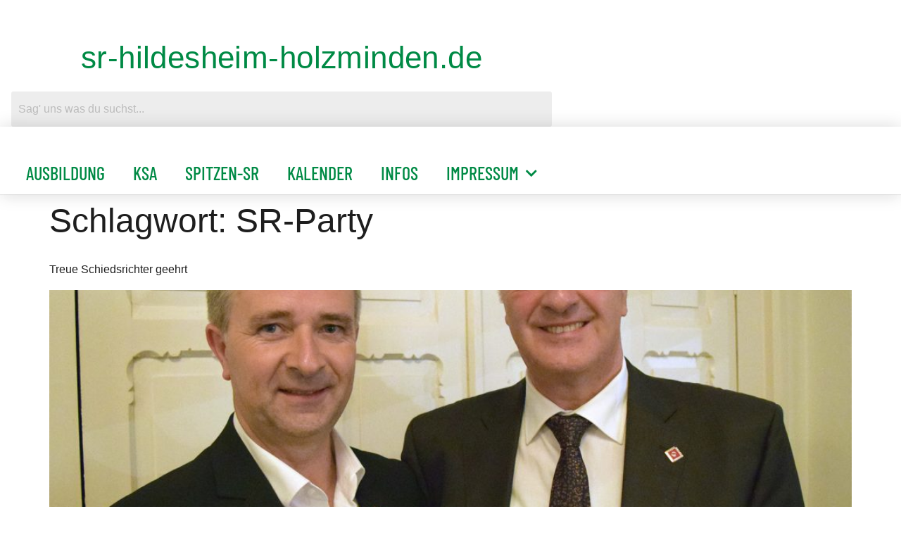

--- FILE ---
content_type: text/html; charset=UTF-8
request_url: https://srhildesheim.de/tag/sr-party/
body_size: 18847
content:
<!doctype html>
<html lang="de">
<head>
	<meta charset="UTF-8">
	<meta name="viewport" content="width=device-width, initial-scale=1">
	<link rel="profile" href="https://gmpg.org/xfn/11">
	<meta name='robots' content='index, follow, max-image-preview:large, max-snippet:-1, max-video-preview:-1' />

	<!-- This site is optimized with the Yoast SEO plugin v26.7 - https://yoast.com/wordpress/plugins/seo/ -->
	<title>SR-Party Archive - srhildesheim.de</title>
	<link rel="canonical" href="https://srhildesheim.de/tag/sr-party/" />
	<meta property="og:locale" content="de_DE" />
	<meta property="og:type" content="article" />
	<meta property="og:title" content="SR-Party Archive - srhildesheim.de" />
	<meta property="og:url" content="https://srhildesheim.de/tag/sr-party/" />
	<meta property="og:site_name" content="srhildesheim.de" />
	<meta name="twitter:card" content="summary_large_image" />
	<script type="application/ld+json" class="yoast-schema-graph">{"@context":"https://schema.org","@graph":[{"@type":"CollectionPage","@id":"https://srhildesheim.de/tag/sr-party/","url":"https://srhildesheim.de/tag/sr-party/","name":"SR-Party Archive - srhildesheim.de","isPartOf":{"@id":"https://srhildesheim.de/#website"},"primaryImageOfPage":{"@id":"https://srhildesheim.de/tag/sr-party/#primaryimage"},"image":{"@id":"https://srhildesheim.de/tag/sr-party/#primaryimage"},"thumbnailUrl":"https://srhildesheim.de/wp-content/uploads/SR-Party_Ehrung-Handke1.jpg","breadcrumb":{"@id":"https://srhildesheim.de/tag/sr-party/#breadcrumb"},"inLanguage":"de"},{"@type":"ImageObject","inLanguage":"de","@id":"https://srhildesheim.de/tag/sr-party/#primaryimage","url":"https://srhildesheim.de/wp-content/uploads/SR-Party_Ehrung-Handke1.jpg","contentUrl":"https://srhildesheim.de/wp-content/uploads/SR-Party_Ehrung-Handke1.jpg","width":1795,"height":1307},{"@type":"BreadcrumbList","@id":"https://srhildesheim.de/tag/sr-party/#breadcrumb","itemListElement":[{"@type":"ListItem","position":1,"name":"Startseite","item":"https://srhildesheim.de/"},{"@type":"ListItem","position":2,"name":"SR-Party"}]},{"@type":"WebSite","@id":"https://srhildesheim.de/#website","url":"https://srhildesheim.de/","name":"srhildesheim.de","description":"Offizielles Organ der Schiedsrichter im NFV-Kreis Hildesheim-Holzminden | ©2000-2025","potentialAction":[{"@type":"SearchAction","target":{"@type":"EntryPoint","urlTemplate":"https://srhildesheim.de/?s={search_term_string}"},"query-input":{"@type":"PropertyValueSpecification","valueRequired":true,"valueName":"search_term_string"}}],"inLanguage":"de"}]}</script>
	<!-- / Yoast SEO plugin. -->


<link rel="alternate" type="application/rss+xml" title="srhildesheim.de &raquo; Feed" href="https://srhildesheim.de/feed/" />
<link rel="alternate" type="application/rss+xml" title="srhildesheim.de &raquo; Kommentar-Feed" href="https://srhildesheim.de/comments/feed/" />
<link rel="alternate" type="application/rss+xml" title="srhildesheim.de &raquo; SR-Party Schlagwort-Feed" href="https://srhildesheim.de/tag/sr-party/feed/" />
		<!-- This site uses the Google Analytics by MonsterInsights plugin v9.11.1 - Using Analytics tracking - https://www.monsterinsights.com/ -->
							<script src="//www.googletagmanager.com/gtag/js?id=G-5LCGSYWV4P"  data-cfasync="false" data-wpfc-render="false" async></script>
			<script data-cfasync="false" data-wpfc-render="false">
				var mi_version = '9.11.1';
				var mi_track_user = true;
				var mi_no_track_reason = '';
								var MonsterInsightsDefaultLocations = {"page_location":"https:\/\/srhildesheim.de\/tag\/sr-party\/"};
								if ( typeof MonsterInsightsPrivacyGuardFilter === 'function' ) {
					var MonsterInsightsLocations = (typeof MonsterInsightsExcludeQuery === 'object') ? MonsterInsightsPrivacyGuardFilter( MonsterInsightsExcludeQuery ) : MonsterInsightsPrivacyGuardFilter( MonsterInsightsDefaultLocations );
				} else {
					var MonsterInsightsLocations = (typeof MonsterInsightsExcludeQuery === 'object') ? MonsterInsightsExcludeQuery : MonsterInsightsDefaultLocations;
				}

								var disableStrs = [
										'ga-disable-G-5LCGSYWV4P',
									];

				/* Function to detect opted out users */
				function __gtagTrackerIsOptedOut() {
					for (var index = 0; index < disableStrs.length; index++) {
						if (document.cookie.indexOf(disableStrs[index] + '=true') > -1) {
							return true;
						}
					}

					return false;
				}

				/* Disable tracking if the opt-out cookie exists. */
				if (__gtagTrackerIsOptedOut()) {
					for (var index = 0; index < disableStrs.length; index++) {
						window[disableStrs[index]] = true;
					}
				}

				/* Opt-out function */
				function __gtagTrackerOptout() {
					for (var index = 0; index < disableStrs.length; index++) {
						document.cookie = disableStrs[index] + '=true; expires=Thu, 31 Dec 2099 23:59:59 UTC; path=/';
						window[disableStrs[index]] = true;
					}
				}

				if ('undefined' === typeof gaOptout) {
					function gaOptout() {
						__gtagTrackerOptout();
					}
				}
								window.dataLayer = window.dataLayer || [];

				window.MonsterInsightsDualTracker = {
					helpers: {},
					trackers: {},
				};
				if (mi_track_user) {
					function __gtagDataLayer() {
						dataLayer.push(arguments);
					}

					function __gtagTracker(type, name, parameters) {
						if (!parameters) {
							parameters = {};
						}

						if (parameters.send_to) {
							__gtagDataLayer.apply(null, arguments);
							return;
						}

						if (type === 'event') {
														parameters.send_to = monsterinsights_frontend.v4_id;
							var hookName = name;
							if (typeof parameters['event_category'] !== 'undefined') {
								hookName = parameters['event_category'] + ':' + name;
							}

							if (typeof MonsterInsightsDualTracker.trackers[hookName] !== 'undefined') {
								MonsterInsightsDualTracker.trackers[hookName](parameters);
							} else {
								__gtagDataLayer('event', name, parameters);
							}
							
						} else {
							__gtagDataLayer.apply(null, arguments);
						}
					}

					__gtagTracker('js', new Date());
					__gtagTracker('set', {
						'developer_id.dZGIzZG': true,
											});
					if ( MonsterInsightsLocations.page_location ) {
						__gtagTracker('set', MonsterInsightsLocations);
					}
										__gtagTracker('config', 'G-5LCGSYWV4P', {"forceSSL":"true","anonymize_ip":"true","page_path":location.pathname + location.search + location.hash} );
										window.gtag = __gtagTracker;										(function () {
						/* https://developers.google.com/analytics/devguides/collection/analyticsjs/ */
						/* ga and __gaTracker compatibility shim. */
						var noopfn = function () {
							return null;
						};
						var newtracker = function () {
							return new Tracker();
						};
						var Tracker = function () {
							return null;
						};
						var p = Tracker.prototype;
						p.get = noopfn;
						p.set = noopfn;
						p.send = function () {
							var args = Array.prototype.slice.call(arguments);
							args.unshift('send');
							__gaTracker.apply(null, args);
						};
						var __gaTracker = function () {
							var len = arguments.length;
							if (len === 0) {
								return;
							}
							var f = arguments[len - 1];
							if (typeof f !== 'object' || f === null || typeof f.hitCallback !== 'function') {
								if ('send' === arguments[0]) {
									var hitConverted, hitObject = false, action;
									if ('event' === arguments[1]) {
										if ('undefined' !== typeof arguments[3]) {
											hitObject = {
												'eventAction': arguments[3],
												'eventCategory': arguments[2],
												'eventLabel': arguments[4],
												'value': arguments[5] ? arguments[5] : 1,
											}
										}
									}
									if ('pageview' === arguments[1]) {
										if ('undefined' !== typeof arguments[2]) {
											hitObject = {
												'eventAction': 'page_view',
												'page_path': arguments[2],
											}
										}
									}
									if (typeof arguments[2] === 'object') {
										hitObject = arguments[2];
									}
									if (typeof arguments[5] === 'object') {
										Object.assign(hitObject, arguments[5]);
									}
									if ('undefined' !== typeof arguments[1].hitType) {
										hitObject = arguments[1];
										if ('pageview' === hitObject.hitType) {
											hitObject.eventAction = 'page_view';
										}
									}
									if (hitObject) {
										action = 'timing' === arguments[1].hitType ? 'timing_complete' : hitObject.eventAction;
										hitConverted = mapArgs(hitObject);
										__gtagTracker('event', action, hitConverted);
									}
								}
								return;
							}

							function mapArgs(args) {
								var arg, hit = {};
								var gaMap = {
									'eventCategory': 'event_category',
									'eventAction': 'event_action',
									'eventLabel': 'event_label',
									'eventValue': 'event_value',
									'nonInteraction': 'non_interaction',
									'timingCategory': 'event_category',
									'timingVar': 'name',
									'timingValue': 'value',
									'timingLabel': 'event_label',
									'page': 'page_path',
									'location': 'page_location',
									'title': 'page_title',
									'referrer' : 'page_referrer',
								};
								for (arg in args) {
																		if (!(!args.hasOwnProperty(arg) || !gaMap.hasOwnProperty(arg))) {
										hit[gaMap[arg]] = args[arg];
									} else {
										hit[arg] = args[arg];
									}
								}
								return hit;
							}

							try {
								f.hitCallback();
							} catch (ex) {
							}
						};
						__gaTracker.create = newtracker;
						__gaTracker.getByName = newtracker;
						__gaTracker.getAll = function () {
							return [];
						};
						__gaTracker.remove = noopfn;
						__gaTracker.loaded = true;
						window['__gaTracker'] = __gaTracker;
					})();
									} else {
										console.log("");
					(function () {
						function __gtagTracker() {
							return null;
						}

						window['__gtagTracker'] = __gtagTracker;
						window['gtag'] = __gtagTracker;
					})();
									}
			</script>
							<!-- / Google Analytics by MonsterInsights -->
		<style id='wp-img-auto-sizes-contain-inline-css'>
img:is([sizes=auto i],[sizes^="auto," i]){contain-intrinsic-size:3000px 1500px}
/*# sourceURL=wp-img-auto-sizes-contain-inline-css */
</style>
<link rel='stylesheet' id='hfe-widgets-style-css' href='https://srhildesheim.de/wp-content/plugins/header-footer-elementor/inc/widgets-css/frontend.css?ver=2.8.1' media='all' />
<link rel='stylesheet' id='pmb_common-css' href='https://srhildesheim.de/wp-content/plugins/print-my-blog/assets/styles/pmb-common.css?ver=1756120491' media='all' />
<style id='wp-emoji-styles-inline-css'>

	img.wp-smiley, img.emoji {
		display: inline !important;
		border: none !important;
		box-shadow: none !important;
		height: 1em !important;
		width: 1em !important;
		margin: 0 0.07em !important;
		vertical-align: -0.1em !important;
		background: none !important;
		padding: 0 !important;
	}
/*# sourceURL=wp-emoji-styles-inline-css */
</style>
<link rel='stylesheet' id='wp-block-library-css' href='https://srhildesheim.de/wp-includes/css/dist/block-library/style.min.css?ver=6.9' media='all' />
<link rel='stylesheet' id='pmb-select2-css' href='https://srhildesheim.de/wp-content/plugins/print-my-blog/assets/styles/libs/select2.min.css?ver=4.0.6' media='all' />
<link rel='stylesheet' id='pmb-jquery-ui-css' href='https://srhildesheim.de/wp-content/plugins/print-my-blog/assets/styles/libs/jquery-ui/jquery-ui.min.css?ver=1.11.4' media='all' />
<link rel='stylesheet' id='pmb-setup-page-css' href='https://srhildesheim.de/wp-content/plugins/print-my-blog/assets/styles/setup-page.css?ver=1756120491' media='all' />
<style id='global-styles-inline-css'>
:root{--wp--preset--aspect-ratio--square: 1;--wp--preset--aspect-ratio--4-3: 4/3;--wp--preset--aspect-ratio--3-4: 3/4;--wp--preset--aspect-ratio--3-2: 3/2;--wp--preset--aspect-ratio--2-3: 2/3;--wp--preset--aspect-ratio--16-9: 16/9;--wp--preset--aspect-ratio--9-16: 9/16;--wp--preset--color--black: #000000;--wp--preset--color--cyan-bluish-gray: #abb8c3;--wp--preset--color--white: #ffffff;--wp--preset--color--pale-pink: #f78da7;--wp--preset--color--vivid-red: #cf2e2e;--wp--preset--color--luminous-vivid-orange: #ff6900;--wp--preset--color--luminous-vivid-amber: #fcb900;--wp--preset--color--light-green-cyan: #7bdcb5;--wp--preset--color--vivid-green-cyan: #00d084;--wp--preset--color--pale-cyan-blue: #8ed1fc;--wp--preset--color--vivid-cyan-blue: #0693e3;--wp--preset--color--vivid-purple: #9b51e0;--wp--preset--gradient--vivid-cyan-blue-to-vivid-purple: linear-gradient(135deg,rgb(6,147,227) 0%,rgb(155,81,224) 100%);--wp--preset--gradient--light-green-cyan-to-vivid-green-cyan: linear-gradient(135deg,rgb(122,220,180) 0%,rgb(0,208,130) 100%);--wp--preset--gradient--luminous-vivid-amber-to-luminous-vivid-orange: linear-gradient(135deg,rgb(252,185,0) 0%,rgb(255,105,0) 100%);--wp--preset--gradient--luminous-vivid-orange-to-vivid-red: linear-gradient(135deg,rgb(255,105,0) 0%,rgb(207,46,46) 100%);--wp--preset--gradient--very-light-gray-to-cyan-bluish-gray: linear-gradient(135deg,rgb(238,238,238) 0%,rgb(169,184,195) 100%);--wp--preset--gradient--cool-to-warm-spectrum: linear-gradient(135deg,rgb(74,234,220) 0%,rgb(151,120,209) 20%,rgb(207,42,186) 40%,rgb(238,44,130) 60%,rgb(251,105,98) 80%,rgb(254,248,76) 100%);--wp--preset--gradient--blush-light-purple: linear-gradient(135deg,rgb(255,206,236) 0%,rgb(152,150,240) 100%);--wp--preset--gradient--blush-bordeaux: linear-gradient(135deg,rgb(254,205,165) 0%,rgb(254,45,45) 50%,rgb(107,0,62) 100%);--wp--preset--gradient--luminous-dusk: linear-gradient(135deg,rgb(255,203,112) 0%,rgb(199,81,192) 50%,rgb(65,88,208) 100%);--wp--preset--gradient--pale-ocean: linear-gradient(135deg,rgb(255,245,203) 0%,rgb(182,227,212) 50%,rgb(51,167,181) 100%);--wp--preset--gradient--electric-grass: linear-gradient(135deg,rgb(202,248,128) 0%,rgb(113,206,126) 100%);--wp--preset--gradient--midnight: linear-gradient(135deg,rgb(2,3,129) 0%,rgb(40,116,252) 100%);--wp--preset--font-size--small: 13px;--wp--preset--font-size--medium: 20px;--wp--preset--font-size--large: 36px;--wp--preset--font-size--x-large: 42px;--wp--preset--spacing--20: 0.44rem;--wp--preset--spacing--30: 0.67rem;--wp--preset--spacing--40: 1rem;--wp--preset--spacing--50: 1.5rem;--wp--preset--spacing--60: 2.25rem;--wp--preset--spacing--70: 3.38rem;--wp--preset--spacing--80: 5.06rem;--wp--preset--shadow--natural: 6px 6px 9px rgba(0, 0, 0, 0.2);--wp--preset--shadow--deep: 12px 12px 50px rgba(0, 0, 0, 0.4);--wp--preset--shadow--sharp: 6px 6px 0px rgba(0, 0, 0, 0.2);--wp--preset--shadow--outlined: 6px 6px 0px -3px rgb(255, 255, 255), 6px 6px rgb(0, 0, 0);--wp--preset--shadow--crisp: 6px 6px 0px rgb(0, 0, 0);}:root { --wp--style--global--content-size: 800px;--wp--style--global--wide-size: 1200px; }:where(body) { margin: 0; }.wp-site-blocks > .alignleft { float: left; margin-right: 2em; }.wp-site-blocks > .alignright { float: right; margin-left: 2em; }.wp-site-blocks > .aligncenter { justify-content: center; margin-left: auto; margin-right: auto; }:where(.wp-site-blocks) > * { margin-block-start: 24px; margin-block-end: 0; }:where(.wp-site-blocks) > :first-child { margin-block-start: 0; }:where(.wp-site-blocks) > :last-child { margin-block-end: 0; }:root { --wp--style--block-gap: 24px; }:root :where(.is-layout-flow) > :first-child{margin-block-start: 0;}:root :where(.is-layout-flow) > :last-child{margin-block-end: 0;}:root :where(.is-layout-flow) > *{margin-block-start: 24px;margin-block-end: 0;}:root :where(.is-layout-constrained) > :first-child{margin-block-start: 0;}:root :where(.is-layout-constrained) > :last-child{margin-block-end: 0;}:root :where(.is-layout-constrained) > *{margin-block-start: 24px;margin-block-end: 0;}:root :where(.is-layout-flex){gap: 24px;}:root :where(.is-layout-grid){gap: 24px;}.is-layout-flow > .alignleft{float: left;margin-inline-start: 0;margin-inline-end: 2em;}.is-layout-flow > .alignright{float: right;margin-inline-start: 2em;margin-inline-end: 0;}.is-layout-flow > .aligncenter{margin-left: auto !important;margin-right: auto !important;}.is-layout-constrained > .alignleft{float: left;margin-inline-start: 0;margin-inline-end: 2em;}.is-layout-constrained > .alignright{float: right;margin-inline-start: 2em;margin-inline-end: 0;}.is-layout-constrained > .aligncenter{margin-left: auto !important;margin-right: auto !important;}.is-layout-constrained > :where(:not(.alignleft):not(.alignright):not(.alignfull)){max-width: var(--wp--style--global--content-size);margin-left: auto !important;margin-right: auto !important;}.is-layout-constrained > .alignwide{max-width: var(--wp--style--global--wide-size);}body .is-layout-flex{display: flex;}.is-layout-flex{flex-wrap: wrap;align-items: center;}.is-layout-flex > :is(*, div){margin: 0;}body .is-layout-grid{display: grid;}.is-layout-grid > :is(*, div){margin: 0;}body{padding-top: 0px;padding-right: 0px;padding-bottom: 0px;padding-left: 0px;}a:where(:not(.wp-element-button)){text-decoration: underline;}:root :where(.wp-element-button, .wp-block-button__link){background-color: #32373c;border-width: 0;color: #fff;font-family: inherit;font-size: inherit;font-style: inherit;font-weight: inherit;letter-spacing: inherit;line-height: inherit;padding-top: calc(0.667em + 2px);padding-right: calc(1.333em + 2px);padding-bottom: calc(0.667em + 2px);padding-left: calc(1.333em + 2px);text-decoration: none;text-transform: inherit;}.has-black-color{color: var(--wp--preset--color--black) !important;}.has-cyan-bluish-gray-color{color: var(--wp--preset--color--cyan-bluish-gray) !important;}.has-white-color{color: var(--wp--preset--color--white) !important;}.has-pale-pink-color{color: var(--wp--preset--color--pale-pink) !important;}.has-vivid-red-color{color: var(--wp--preset--color--vivid-red) !important;}.has-luminous-vivid-orange-color{color: var(--wp--preset--color--luminous-vivid-orange) !important;}.has-luminous-vivid-amber-color{color: var(--wp--preset--color--luminous-vivid-amber) !important;}.has-light-green-cyan-color{color: var(--wp--preset--color--light-green-cyan) !important;}.has-vivid-green-cyan-color{color: var(--wp--preset--color--vivid-green-cyan) !important;}.has-pale-cyan-blue-color{color: var(--wp--preset--color--pale-cyan-blue) !important;}.has-vivid-cyan-blue-color{color: var(--wp--preset--color--vivid-cyan-blue) !important;}.has-vivid-purple-color{color: var(--wp--preset--color--vivid-purple) !important;}.has-black-background-color{background-color: var(--wp--preset--color--black) !important;}.has-cyan-bluish-gray-background-color{background-color: var(--wp--preset--color--cyan-bluish-gray) !important;}.has-white-background-color{background-color: var(--wp--preset--color--white) !important;}.has-pale-pink-background-color{background-color: var(--wp--preset--color--pale-pink) !important;}.has-vivid-red-background-color{background-color: var(--wp--preset--color--vivid-red) !important;}.has-luminous-vivid-orange-background-color{background-color: var(--wp--preset--color--luminous-vivid-orange) !important;}.has-luminous-vivid-amber-background-color{background-color: var(--wp--preset--color--luminous-vivid-amber) !important;}.has-light-green-cyan-background-color{background-color: var(--wp--preset--color--light-green-cyan) !important;}.has-vivid-green-cyan-background-color{background-color: var(--wp--preset--color--vivid-green-cyan) !important;}.has-pale-cyan-blue-background-color{background-color: var(--wp--preset--color--pale-cyan-blue) !important;}.has-vivid-cyan-blue-background-color{background-color: var(--wp--preset--color--vivid-cyan-blue) !important;}.has-vivid-purple-background-color{background-color: var(--wp--preset--color--vivid-purple) !important;}.has-black-border-color{border-color: var(--wp--preset--color--black) !important;}.has-cyan-bluish-gray-border-color{border-color: var(--wp--preset--color--cyan-bluish-gray) !important;}.has-white-border-color{border-color: var(--wp--preset--color--white) !important;}.has-pale-pink-border-color{border-color: var(--wp--preset--color--pale-pink) !important;}.has-vivid-red-border-color{border-color: var(--wp--preset--color--vivid-red) !important;}.has-luminous-vivid-orange-border-color{border-color: var(--wp--preset--color--luminous-vivid-orange) !important;}.has-luminous-vivid-amber-border-color{border-color: var(--wp--preset--color--luminous-vivid-amber) !important;}.has-light-green-cyan-border-color{border-color: var(--wp--preset--color--light-green-cyan) !important;}.has-vivid-green-cyan-border-color{border-color: var(--wp--preset--color--vivid-green-cyan) !important;}.has-pale-cyan-blue-border-color{border-color: var(--wp--preset--color--pale-cyan-blue) !important;}.has-vivid-cyan-blue-border-color{border-color: var(--wp--preset--color--vivid-cyan-blue) !important;}.has-vivid-purple-border-color{border-color: var(--wp--preset--color--vivid-purple) !important;}.has-vivid-cyan-blue-to-vivid-purple-gradient-background{background: var(--wp--preset--gradient--vivid-cyan-blue-to-vivid-purple) !important;}.has-light-green-cyan-to-vivid-green-cyan-gradient-background{background: var(--wp--preset--gradient--light-green-cyan-to-vivid-green-cyan) !important;}.has-luminous-vivid-amber-to-luminous-vivid-orange-gradient-background{background: var(--wp--preset--gradient--luminous-vivid-amber-to-luminous-vivid-orange) !important;}.has-luminous-vivid-orange-to-vivid-red-gradient-background{background: var(--wp--preset--gradient--luminous-vivid-orange-to-vivid-red) !important;}.has-very-light-gray-to-cyan-bluish-gray-gradient-background{background: var(--wp--preset--gradient--very-light-gray-to-cyan-bluish-gray) !important;}.has-cool-to-warm-spectrum-gradient-background{background: var(--wp--preset--gradient--cool-to-warm-spectrum) !important;}.has-blush-light-purple-gradient-background{background: var(--wp--preset--gradient--blush-light-purple) !important;}.has-blush-bordeaux-gradient-background{background: var(--wp--preset--gradient--blush-bordeaux) !important;}.has-luminous-dusk-gradient-background{background: var(--wp--preset--gradient--luminous-dusk) !important;}.has-pale-ocean-gradient-background{background: var(--wp--preset--gradient--pale-ocean) !important;}.has-electric-grass-gradient-background{background: var(--wp--preset--gradient--electric-grass) !important;}.has-midnight-gradient-background{background: var(--wp--preset--gradient--midnight) !important;}.has-small-font-size{font-size: var(--wp--preset--font-size--small) !important;}.has-medium-font-size{font-size: var(--wp--preset--font-size--medium) !important;}.has-large-font-size{font-size: var(--wp--preset--font-size--large) !important;}.has-x-large-font-size{font-size: var(--wp--preset--font-size--x-large) !important;}
:root :where(.wp-block-pullquote){font-size: 1.5em;line-height: 1.6;}
/*# sourceURL=global-styles-inline-css */
</style>
<link rel='stylesheet' id='hfe-style-css' href='https://srhildesheim.de/wp-content/plugins/header-footer-elementor/assets/css/header-footer-elementor.css?ver=2.8.1' media='all' />
<link rel='stylesheet' id='elementor-icons-css' href='https://srhildesheim.de/wp-content/plugins/elementor/assets/lib/eicons/css/elementor-icons.min.css?ver=5.45.0' media='all' />
<link rel='stylesheet' id='elementor-frontend-css' href='https://srhildesheim.de/wp-content/plugins/elementor/assets/css/frontend.min.css?ver=3.34.1' media='all' />
<style id='elementor-frontend-inline-css'>
.elementor-kit-4871{--e-global-color-primary:#008A45;--e-global-color-secondary:#8FD2B1;--e-global-color-text:#1E1E1E;--e-global-color-accent:#008A45;--e-global-color-2de3ef3:#FFFFFF;--e-global-color-a1bd89b:#FF0057;--e-global-color-e08889f:#FFFFFF00;--e-global-color-594d43d:#00F5FF;--e-global-color-8d9ce41:#10FF92;--e-global-color-8a8c9ae:#F605EA;--e-global-color-7a1a1c2:#FFFFFF3D;--e-global-color-d530291:#FFFFFFD9;--e-global-color-2bb5445:#FFFFFF;--e-global-color-6292eca:#DDDDDD;--e-global-typography-primary-font-family:"Barlow Condensed";--e-global-typography-primary-font-size:44px;--e-global-typography-primary-font-weight:bold;--e-global-typography-primary-text-transform:uppercase;--e-global-typography-primary-font-style:normal;--e-global-typography-primary-text-decoration:none;--e-global-typography-primary-line-height:1.3em;--e-global-typography-primary-letter-spacing:0.41px;--e-global-typography-secondary-font-family:"Barlow Condensed";--e-global-typography-secondary-font-size:26px;--e-global-typography-secondary-font-weight:500;--e-global-typography-secondary-text-transform:uppercase;--e-global-typography-secondary-font-style:normal;--e-global-typography-secondary-text-decoration:none;--e-global-typography-secondary-line-height:35px;--e-global-typography-text-font-family:"Arial";--e-global-typography-text-font-size:16px;--e-global-typography-text-font-weight:400;--e-global-typography-text-text-transform:none;--e-global-typography-text-font-style:normal;--e-global-typography-text-text-decoration:none;--e-global-typography-text-line-height:20px;--e-global-typography-accent-font-family:"Roboto";--e-global-typography-accent-font-weight:500;--e-global-typography-5ae151f-font-family:"Archivo";--e-global-typography-5ae151f-font-size:14px;--e-global-typography-5ae151f-font-weight:500;--e-global-typography-5ae151f-text-transform:uppercase;--e-global-typography-5ae151f-font-style:normal;--e-global-typography-5ae151f-text-decoration:none;--e-global-typography-5ae151f-letter-spacing:1px;--e-global-typography-8169e50-font-family:"Archivo";--e-global-typography-8169e50-font-size:14px;--e-global-typography-8169e50-font-weight:bold;--e-global-typography-8169e50-text-transform:uppercase;--e-global-typography-8169e50-font-style:italic;--e-global-typography-8169e50-line-height:16px;--e-global-typography-8169e50-letter-spacing:0.5px;--e-global-typography-5098b94-font-family:"Archivo";--e-global-typography-5098b94-font-size:12px;--e-global-typography-5098b94-font-weight:bold;--e-global-typography-5098b94-text-transform:uppercase;--e-global-typography-5098b94-font-style:italic;--e-global-typography-5098b94-text-decoration:none;--e-global-typography-5098b94-line-height:14px;--e-global-typography-e55be65-font-family:"Barlow Condensed";--e-global-typography-e55be65-font-size:50px;--e-global-typography-e55be65-font-weight:bold;--e-global-typography-e55be65-text-transform:uppercase;--e-global-typography-e55be65-font-style:normal;--e-global-typography-e55be65-text-decoration:none;--e-global-typography-e55be65-line-height:60px;--e-global-typography-e55be65-letter-spacing:0.5px;--e-global-typography-c97fbd2-font-family:"Archivo";--e-global-typography-c97fbd2-font-size:16px;--e-global-typography-c97fbd2-font-weight:500;--e-global-typography-c97fbd2-text-transform:none;--e-global-typography-c97fbd2-font-style:normal;--e-global-typography-c97fbd2-text-decoration:none;--e-global-typography-c97fbd2-line-height:20px;--e-global-typography-a275948-font-family:"Archivo";--e-global-typography-a275948-font-size:14px;--e-global-typography-a275948-font-weight:bold;--e-global-typography-a275948-text-transform:uppercase;--e-global-typography-a275948-font-style:italic;--e-global-typography-a275948-text-decoration:underline;--e-global-typography-a275948-letter-spacing:0.5px;--e-global-typography-223c9f8-font-family:"Barlow Condensed";--e-global-typography-223c9f8-font-size:26px;--e-global-typography-223c9f8-font-weight:500;--e-global-typography-223c9f8-text-transform:capitalize;--e-global-typography-223c9f8-font-style:normal;--e-global-typography-223c9f8-text-decoration:none;--e-global-typography-223c9f8-line-height:35px;--e-global-typography-c030429-font-family:"Archivo";--e-global-typography-c030429-font-size:12px;--e-global-typography-c030429-font-weight:normal;--e-global-typography-c030429-text-transform:none;--e-global-typography-c030429-font-style:normal;--e-global-typography-c030429-text-decoration:none;--e-global-typography-c030429-line-height:1.8em;--e-global-typography-46dd72e-font-family:"Archivo Black";--e-global-typography-46dd72e-font-size:24px;--e-global-typography-46dd72e-font-weight:normal;--e-global-typography-46dd72e-text-transform:uppercase;--e-global-typography-46dd72e-font-style:normal;--e-global-typography-46dd72e-text-decoration:none;--e-global-typography-46dd72e-line-height:30px;color:var( --e-global-color-primary );font-family:var( --e-global-typography-text-font-family ), Sans-serif;font-size:var( --e-global-typography-text-font-size );font-weight:var( --e-global-typography-text-font-weight );text-transform:var( --e-global-typography-text-text-transform );font-style:var( --e-global-typography-text-font-style );text-decoration:var( --e-global-typography-text-text-decoration );line-height:var( --e-global-typography-text-line-height );}.elementor-kit-4871 button,.elementor-kit-4871 input[type="button"],.elementor-kit-4871 input[type="submit"],.elementor-kit-4871 .elementor-button{background-color:var( --e-global-color-primary );font-family:var( --e-global-typography-5ae151f-font-family ), Sans-serif;font-size:var( --e-global-typography-5ae151f-font-size );font-weight:var( --e-global-typography-5ae151f-font-weight );text-transform:var( --e-global-typography-5ae151f-text-transform );font-style:var( --e-global-typography-5ae151f-font-style );text-decoration:var( --e-global-typography-5ae151f-text-decoration );letter-spacing:var( --e-global-typography-5ae151f-letter-spacing );color:var( --e-global-color-2de3ef3 );}.elementor-kit-4871 e-page-transition{background-color:#FFBC7D;}.elementor-kit-4871 a{color:var( --e-global-color-text );font-family:var( --e-global-typography-text-font-family ), Sans-serif;font-size:var( --e-global-typography-text-font-size );font-weight:var( --e-global-typography-text-font-weight );text-transform:var( --e-global-typography-text-text-transform );font-style:var( --e-global-typography-text-font-style );text-decoration:var( --e-global-typography-text-text-decoration );line-height:var( --e-global-typography-text-line-height );}.elementor-kit-4871 a:hover{color:var( --e-global-color-8d9ce41 );font-family:var( --e-global-typography-text-font-family ), Sans-serif;font-size:var( --e-global-typography-text-font-size );font-weight:var( --e-global-typography-text-font-weight );text-transform:var( --e-global-typography-text-text-transform );font-style:var( --e-global-typography-text-font-style );text-decoration:var( --e-global-typography-text-text-decoration );line-height:var( --e-global-typography-text-line-height );}.elementor-kit-4871 h1{color:var( --e-global-color-text );font-size:3rem;}.elementor-kit-4871 h2{color:var( --e-global-color-text );}.elementor-kit-4871 h3{color:var( --e-global-color-text );line-height:35px;}.elementor-kit-4871 h4{color:var( --e-global-color-text );font-size:1rem;}.elementor-kit-4871 h5{color:var( --e-global-color-text );font-size:1rem;}.elementor-kit-4871 h6{color:var( --e-global-color-text );font-size:1rem;}.elementor-section.elementor-section-boxed > .elementor-container{max-width:1600px;}.e-con{--container-max-width:1600px;}.elementor-widget:not(:last-child){margin-block-end:20px;}.elementor-element{--widgets-spacing:20px 20px;--widgets-spacing-row:20px;--widgets-spacing-column:20px;}{}h1.entry-title{display:var(--page-title-display);}.site-header .site-branding{flex-direction:column;align-items:stretch;}.site-footer .site-branding{flex-direction:column;align-items:stretch;}@media(max-width:1024px){.elementor-kit-4871{--e-global-typography-primary-font-size:36px;--e-global-typography-primary-line-height:1.2em;--e-global-typography-secondary-font-size:24px;--e-global-typography-secondary-line-height:33px;--e-global-typography-text-font-size:13px;--e-global-typography-text-line-height:19px;--e-global-typography-8169e50-font-size:12px;--e-global-typography-e55be65-font-size:38px;--e-global-typography-e55be65-line-height:1.1em;--e-global-typography-a275948-font-size:12px;--e-global-typography-223c9f8-font-size:20px;--e-global-typography-223c9f8-line-height:1.2em;--e-global-typography-c030429-font-size:11px;--e-global-typography-c030429-line-height:1.6em;--e-global-typography-46dd72e-font-size:20px;--e-global-typography-46dd72e-line-height:1.2em;--e-global-typography-46dd72e-letter-spacing:0px;font-size:var( --e-global-typography-text-font-size );line-height:var( --e-global-typography-text-line-height );}.elementor-kit-4871 a{font-size:var( --e-global-typography-text-font-size );line-height:var( --e-global-typography-text-line-height );}.elementor-kit-4871 a:hover{font-size:var( --e-global-typography-text-font-size );line-height:var( --e-global-typography-text-line-height );}.elementor-kit-4871 h3{font-size:24px;line-height:33px;}.elementor-kit-4871 button,.elementor-kit-4871 input[type="button"],.elementor-kit-4871 input[type="submit"],.elementor-kit-4871 .elementor-button{font-size:var( --e-global-typography-5ae151f-font-size );letter-spacing:var( --e-global-typography-5ae151f-letter-spacing );}.elementor-section.elementor-section-boxed > .elementor-container{max-width:1024px;}.e-con{--container-max-width:1024px;}}@media(max-width:767px){.elementor-kit-4871{--e-global-typography-primary-font-size:23px;--e-global-typography-primary-line-height:1.3em;--e-global-typography-primary-letter-spacing:0px;--e-global-typography-secondary-font-size:20px;--e-global-typography-secondary-line-height:1.3em;--e-global-typography-e55be65-font-size:30px;--e-global-typography-e55be65-line-height:1.2em;--e-global-typography-e55be65-letter-spacing:0px;--e-global-typography-46dd72e-font-size:18px;--e-global-typography-46dd72e-line-height:1.1em;font-size:var( --e-global-typography-text-font-size );line-height:var( --e-global-typography-text-line-height );}.elementor-kit-4871 a{font-size:var( --e-global-typography-text-font-size );line-height:var( --e-global-typography-text-line-height );}.elementor-kit-4871 a:hover{font-size:var( --e-global-typography-text-font-size );line-height:var( --e-global-typography-text-line-height );}.elementor-kit-4871 h3{font-size:20px;line-height:1.3em;}.elementor-kit-4871 button,.elementor-kit-4871 input[type="button"],.elementor-kit-4871 input[type="submit"],.elementor-kit-4871 .elementor-button{font-size:var( --e-global-typography-5ae151f-font-size );letter-spacing:var( --e-global-typography-5ae151f-letter-spacing );}.elementor-section.elementor-section-boxed > .elementor-container{max-width:767px;}.e-con{--container-max-width:767px;}}
.elementor-4872 .elementor-element.elementor-element-e939bb2:not(.elementor-motion-effects-element-type-background), .elementor-4872 .elementor-element.elementor-element-e939bb2 > .elementor-motion-effects-container > .elementor-motion-effects-layer{background-color:var( --e-global-color-2de3ef3 );}.elementor-4872 .elementor-element.elementor-element-e939bb2{transition:background 0.3s, border 0.3s, border-radius 0.3s, box-shadow 0.3s;}.elementor-4872 .elementor-element.elementor-element-e939bb2 > .elementor-background-overlay{transition:background 0.3s, border-radius 0.3s, opacity 0.3s;}.elementor-4872 .elementor-element.elementor-element-8bd6ca2 .elementor-icon-box-wrapper{gap:15px;}.elementor-4872 .elementor-element.elementor-element-8bd6ca2.elementor-view-stacked .elementor-icon{background-color:#008A49;}.elementor-4872 .elementor-element.elementor-element-8bd6ca2.elementor-view-framed .elementor-icon, .elementor-4872 .elementor-element.elementor-element-8bd6ca2.elementor-view-default .elementor-icon{fill:#008A49;color:#008A49;border-color:#008A49;}.elementor-4872 .elementor-element.elementor-element-8bd6ca2 .elementor-icon-box-title, .elementor-4872 .elementor-element.elementor-element-8bd6ca2 .elementor-icon-box-title a{font-family:"Roboto", Sans-serif;font-weight:500;}.elementor-4872 .elementor-element.elementor-element-8bd6ca2 .elementor-icon-box-title{color:#008A49;}.elementor-4872 .elementor-element.elementor-element-8bd6ca2 .elementor-icon-box-description{color:#008A49;}.elementor-4872 .elementor-element.elementor-element-48c0043 .elementor-icon-box-wrapper{gap:15px;}.elementor-4872 .elementor-element.elementor-element-48c0043.elementor-view-stacked .elementor-icon{background-color:#008A49;}.elementor-4872 .elementor-element.elementor-element-48c0043.elementor-view-framed .elementor-icon, .elementor-4872 .elementor-element.elementor-element-48c0043.elementor-view-default .elementor-icon{fill:#008A49;color:#008A49;border-color:#008A49;}.elementor-4872 .elementor-element.elementor-element-48c0043 .elementor-icon-box-title, .elementor-4872 .elementor-element.elementor-element-48c0043 .elementor-icon-box-title a{font-family:"Roboto", Sans-serif;font-weight:500;}.elementor-4872 .elementor-element.elementor-element-48c0043 .elementor-icon-box-title{color:#008A49;}.elementor-4872 .elementor-element.elementor-element-48c0043 .elementor-icon-box-description{color:#008A49;}.elementor-4872 .elementor-element.elementor-element-620bd80 .elementor-icon-box-wrapper{gap:15px;}.elementor-4872 .elementor-element.elementor-element-620bd80.elementor-view-stacked .elementor-icon{background-color:#008A49;}.elementor-4872 .elementor-element.elementor-element-620bd80.elementor-view-framed .elementor-icon, .elementor-4872 .elementor-element.elementor-element-620bd80.elementor-view-default .elementor-icon{fill:#008A49;color:#008A49;border-color:#008A49;}.elementor-4872 .elementor-element.elementor-element-620bd80 .elementor-icon-box-title, .elementor-4872 .elementor-element.elementor-element-620bd80 .elementor-icon-box-title a{font-family:"Roboto", Sans-serif;font-weight:500;}.elementor-4872 .elementor-element.elementor-element-620bd80 .elementor-icon-box-title{color:#008A49;}.elementor-4872 .elementor-element.elementor-element-620bd80 .elementor-icon-box-description{color:#008A49;}.elementor-4872 .elementor-element.elementor-element-f49fa83 .elementor-icon-box-wrapper{gap:15px;}.elementor-4872 .elementor-element.elementor-element-f49fa83.elementor-view-stacked .elementor-icon{background-color:#008A49;}.elementor-4872 .elementor-element.elementor-element-f49fa83.elementor-view-framed .elementor-icon, .elementor-4872 .elementor-element.elementor-element-f49fa83.elementor-view-default .elementor-icon{fill:#008A49;color:#008A49;border-color:#008A49;}.elementor-4872 .elementor-element.elementor-element-f49fa83 .elementor-icon-box-title, .elementor-4872 .elementor-element.elementor-element-f49fa83 .elementor-icon-box-title a{font-family:"Roboto", Sans-serif;font-weight:500;}.elementor-4872 .elementor-element.elementor-element-f49fa83 .elementor-icon-box-title{color:#008A49;}.elementor-4872 .elementor-element.elementor-element-f49fa83 .elementor-icon-box-description{color:#008A49;}.elementor-4872 .elementor-element.elementor-element-7779211 .elementor-icon-box-wrapper{gap:15px;}.elementor-4872 .elementor-element.elementor-element-7779211.elementor-view-stacked .elementor-icon{background-color:#008A49;}.elementor-4872 .elementor-element.elementor-element-7779211.elementor-view-framed .elementor-icon, .elementor-4872 .elementor-element.elementor-element-7779211.elementor-view-default .elementor-icon{fill:#008A49;color:#008A49;border-color:#008A49;}.elementor-4872 .elementor-element.elementor-element-7779211 .elementor-icon-box-title, .elementor-4872 .elementor-element.elementor-element-7779211 .elementor-icon-box-title a{font-family:"Roboto", Sans-serif;font-weight:500;}.elementor-4872 .elementor-element.elementor-element-7779211 .elementor-icon-box-title{color:#008A49;}.elementor-4872 .elementor-element.elementor-element-7779211 .elementor-icon-box-description{color:#008A49;}@media(max-width:767px){.elementor-4872 .elementor-element.elementor-element-e939bb2 > .elementor-shape-top svg{height:0.5em;}.elementor-4872 .elementor-element.elementor-element-e939bb2{padding:0.5em 0em 0.5em 0em;z-index:99;}.elementor-4872 .elementor-element.elementor-element-155ed08{width:20%;}.elementor-4872 .elementor-element.elementor-element-8bd6ca2 > .elementor-widget-container{--e-transform-scale:0.75;margin:5px 0px 0px 0px;padding:0px 0px 0px 0px;}.elementor-4872 .elementor-element.elementor-element-8bd6ca2 .elementor-icon-box-wrapper{text-align:center;gap:0px;}.elementor-4872 .elementor-element.elementor-element-8bd6ca2 .elementor-icon-box-title{margin-block-end:6px;}.elementor-4872 .elementor-element.elementor-element-8bd6ca2 .elementor-icon{font-size:40px;}.elementor-4872 .elementor-element.elementor-element-8bd6ca2 .elementor-icon-box-title, .elementor-4872 .elementor-element.elementor-element-8bd6ca2 .elementor-icon-box-title a{font-size:12px;line-height:1px;letter-spacing:0px;}.elementor-4872 .elementor-element.elementor-element-fdde1b2{width:20%;}.elementor-4872 .elementor-element.elementor-element-48c0043 > .elementor-widget-container{--e-transform-scale:0.75;margin:5px 0px 0px 0px;padding:0px 0px 0px 0px;}.elementor-4872 .elementor-element.elementor-element-48c0043 .elementor-icon-box-wrapper{text-align:center;gap:0px;}.elementor-4872 .elementor-element.elementor-element-48c0043 .elementor-icon-box-title{margin-block-end:6px;}.elementor-4872 .elementor-element.elementor-element-48c0043 .elementor-icon{font-size:40px;}.elementor-4872 .elementor-element.elementor-element-48c0043 .elementor-icon-box-title, .elementor-4872 .elementor-element.elementor-element-48c0043 .elementor-icon-box-title a{font-size:12px;line-height:1px;letter-spacing:0px;}.elementor-4872 .elementor-element.elementor-element-f9e2533{width:20%;}.elementor-4872 .elementor-element.elementor-element-620bd80 > .elementor-widget-container{--e-transform-scale:0.75;margin:5px 0px 0px 0px;padding:0px 0px 0px 0px;}.elementor-4872 .elementor-element.elementor-element-620bd80 .elementor-icon-box-wrapper{text-align:center;gap:0px;}.elementor-4872 .elementor-element.elementor-element-620bd80 .elementor-icon-box-title{margin-block-end:6px;}.elementor-4872 .elementor-element.elementor-element-620bd80 .elementor-icon{font-size:40px;}.elementor-4872 .elementor-element.elementor-element-620bd80 .elementor-icon-box-title, .elementor-4872 .elementor-element.elementor-element-620bd80 .elementor-icon-box-title a{font-size:12px;line-height:1px;letter-spacing:0px;}.elementor-4872 .elementor-element.elementor-element-66d1170{width:20%;}.elementor-4872 .elementor-element.elementor-element-f49fa83 > .elementor-widget-container{--e-transform-scale:0.75;margin:5px 0px 0px 0px;padding:0px 0px 0px 0px;}.elementor-4872 .elementor-element.elementor-element-f49fa83 .elementor-icon-box-wrapper{text-align:center;gap:0px;}.elementor-4872 .elementor-element.elementor-element-f49fa83 .elementor-icon-box-title{margin-block-end:6px;}.elementor-4872 .elementor-element.elementor-element-f49fa83 .elementor-icon{font-size:40px;}.elementor-4872 .elementor-element.elementor-element-f49fa83 .elementor-icon-box-title, .elementor-4872 .elementor-element.elementor-element-f49fa83 .elementor-icon-box-title a{font-size:12px;line-height:1px;letter-spacing:0px;}.elementor-4872 .elementor-element.elementor-element-f091d2c{width:20%;}.elementor-4872 .elementor-element.elementor-element-7779211 > .elementor-widget-container{--e-transform-scale:0.75;margin:5px 0px 0px 0px;padding:0px 0px 0px 0px;}.elementor-4872 .elementor-element.elementor-element-7779211 .elementor-icon-box-wrapper{text-align:center;gap:0px;}.elementor-4872 .elementor-element.elementor-element-7779211 .elementor-icon-box-title{margin-block-end:6px;}.elementor-4872 .elementor-element.elementor-element-7779211 .elementor-icon{font-size:40px;}.elementor-4872 .elementor-element.elementor-element-7779211 .elementor-icon-box-title, .elementor-4872 .elementor-element.elementor-element-7779211 .elementor-icon-box-title a{font-size:12px;line-height:1px;letter-spacing:0px;}}/* Start custom CSS for section, class: .elementor-element-e939bb2 */#black-footer {
    position: fixed;
    bottom: 0em;
}/* End custom CSS */
.elementor-5799 .elementor-element.elementor-element-2ef83dcd > .elementor-container > .elementor-column > .elementor-widget-wrap{align-content:center;align-items:center;}.elementor-5799 .elementor-element.elementor-element-2ef83dcd:not(.elementor-motion-effects-element-type-background), .elementor-5799 .elementor-element.elementor-element-2ef83dcd > .elementor-motion-effects-container > .elementor-motion-effects-layer{background-color:#ffffff;}.elementor-5799 .elementor-element.elementor-element-2ef83dcd > .elementor-container{max-width:800px;}.elementor-5799 .elementor-element.elementor-element-2ef83dcd{box-shadow:0px 0px 24px 0px rgba(0,0,0,0.15);transition:background 0.3s, border 0.3s, border-radius 0.3s, box-shadow 0.3s;padding:35px 0px 0px 0px;z-index:10;}.elementor-5799 .elementor-element.elementor-element-2ef83dcd > .elementor-background-overlay{transition:background 0.3s, border-radius 0.3s, opacity 0.3s;}.elementor-5799 .elementor-element.elementor-element-b39a3d8 > .elementor-widget-container{padding:2% 2% 0% 2%;}.elementor-5799 .elementor-element.elementor-element-b39a3d8{text-align:center;}.elementor-5799 .elementor-element.elementor-element-b39a3d8 .elementor-heading-title{font-family:var( --e-global-typography-primary-font-family ), Sans-serif;font-size:var( --e-global-typography-primary-font-size );font-weight:var( --e-global-typography-primary-font-weight );text-transform:var( --e-global-typography-primary-text-transform );font-style:var( --e-global-typography-primary-font-style );text-decoration:var( --e-global-typography-primary-text-decoration );line-height:var( --e-global-typography-primary-line-height );letter-spacing:var( --e-global-typography-primary-letter-spacing );color:var( --e-global-color-primary );}.elementor-5799 .elementor-element.elementor-element-b39a3d8 .elementor-heading-title a:hover, .elementor-5799 .elementor-element.elementor-element-b39a3d8 .elementor-heading-title a:focus{color:var( --e-global-color-secondary );}.elementor-5799 .elementor-element.elementor-element-cda8bbe .hfe-search-form__container{min-height:50px;}.elementor-5799 .elementor-element.elementor-element-cda8bbe .hfe-search-submit{min-width:50px;}.elementor-5799 .elementor-element.elementor-element-cda8bbe .hfe-search-form__input{padding-left:calc(50px / 5);padding-right:calc(50px / 5);}.elementor-5799 .elementor-element.elementor-element-cda8bbe .hfe-search-form__container button#clear i:before,
					.elementor-5799 .elementor-element.elementor-element-cda8bbe .hfe-search-icon-toggle button#clear i:before,
				.elementor-5799 .elementor-element.elementor-element-cda8bbe .hfe-search-form__container button#clear-with-button i:before{font-size:20px;}.elementor-5799 .elementor-element.elementor-element-cda8bbe > .elementor-widget-container{padding:0% 2% 0% 2%;}.elementor-5799 .elementor-element.elementor-element-cda8bbe .hfe-search-form__input::placeholder{color:#7A7A7A6B;}.elementor-5799 .elementor-element.elementor-element-cda8bbe .hfe-search-form__input, .elementor-5799 .elementor-element.elementor-element-cda8bbe .hfe-input-focus .hfe-search-icon-toggle .hfe-search-form__input{background-color:#ededed;}.elementor-5799 .elementor-element.elementor-element-cda8bbe .hfe-search-icon-toggle .hfe-search-form__input{background-color:transparent;}.elementor-5799 .elementor-element.elementor-element-cda8bbe .hfe-search-form__container ,.elementor-5799 .elementor-element.elementor-element-cda8bbe .hfe-search-icon-toggle .hfe-search-form__input,.elementor-5799 .elementor-element.elementor-element-cda8bbe .hfe-input-focus .hfe-search-icon-toggle .hfe-search-form__input{border-style:none;}.elementor-5799 .elementor-element.elementor-element-cda8bbe .hfe-search-form__container, .elementor-5799 .elementor-element.elementor-element-cda8bbe .hfe-search-icon-toggle .hfe-search-form__input,.elementor-5799 .elementor-element.elementor-element-cda8bbe .hfe-input-focus .hfe-search-icon-toggle .hfe-search-form__input{border-radius:3px;}.elementor-5799 .elementor-element.elementor-element-cda8bbe .hfe-search-form__container button#clear-with-button,
					.elementor-5799 .elementor-element.elementor-element-cda8bbe .hfe-search-form__container button#clear,
					.elementor-5799 .elementor-element.elementor-element-cda8bbe .hfe-search-icon-toggle button#clear{color:#7a7a7a;}.elementor-5799 .elementor-element.elementor-element-52aea2a > .elementor-container > .elementor-column > .elementor-widget-wrap{align-content:center;align-items:center;}.elementor-5799 .elementor-element.elementor-element-52aea2a:not(.elementor-motion-effects-element-type-background), .elementor-5799 .elementor-element.elementor-element-52aea2a > .elementor-motion-effects-container > .elementor-motion-effects-layer{background-color:#ffffff;}.elementor-5799 .elementor-element.elementor-element-52aea2a > .elementor-container{max-width:800px;}.elementor-5799 .elementor-element.elementor-element-52aea2a{box-shadow:0px 0px 24px 0px rgba(0,0,0,0.15);transition:background 0.3s, border 0.3s, border-radius 0.3s, box-shadow 0.3s;margin-top:0px;margin-bottom:0px;padding:35px 0px 0px 0px;z-index:10;}.elementor-5799 .elementor-element.elementor-element-52aea2a > .elementor-background-overlay{transition:background 0.3s, border-radius 0.3s, opacity 0.3s;}.elementor-5799 .elementor-element.elementor-element-1608e34 > .elementor-widget-container{padding:0% 2% 0% 2%;}.elementor-5799 .elementor-element.elementor-element-1608e34 .elementor-menu-toggle{margin:0 auto;}.elementor-5799 .elementor-element.elementor-element-1608e34 .elementor-nav-menu .elementor-item{font-family:var( --e-global-typography-secondary-font-family ), Sans-serif;font-size:var( --e-global-typography-secondary-font-size );font-weight:var( --e-global-typography-secondary-font-weight );text-transform:var( --e-global-typography-secondary-text-transform );font-style:var( --e-global-typography-secondary-font-style );text-decoration:var( --e-global-typography-secondary-text-decoration );line-height:var( --e-global-typography-secondary-line-height );}.elementor-5799 .elementor-element.elementor-element-1608e34 .elementor-nav-menu--main .elementor-item{color:var( --e-global-color-primary );fill:var( --e-global-color-primary );}.elementor-5799 .elementor-element.elementor-element-1608e34 .elementor-nav-menu--main .elementor-item:hover,
					.elementor-5799 .elementor-element.elementor-element-1608e34 .elementor-nav-menu--main .elementor-item.elementor-item-active,
					.elementor-5799 .elementor-element.elementor-element-1608e34 .elementor-nav-menu--main .elementor-item.highlighted,
					.elementor-5799 .elementor-element.elementor-element-1608e34 .elementor-nav-menu--main .elementor-item:focus{color:var( --e-global-color-secondary );fill:var( --e-global-color-secondary );}.elementor-5799 .elementor-element.elementor-element-1608e34 .elementor-nav-menu--main:not(.e--pointer-framed) .elementor-item:before,
					.elementor-5799 .elementor-element.elementor-element-1608e34 .elementor-nav-menu--main:not(.e--pointer-framed) .elementor-item:after{background-color:var( --e-global-color-8d9ce41 );}.elementor-5799 .elementor-element.elementor-element-1608e34 .e--pointer-framed .elementor-item:before,
					.elementor-5799 .elementor-element.elementor-element-1608e34 .e--pointer-framed .elementor-item:after{border-color:var( --e-global-color-8d9ce41 );}.elementor-5799 .elementor-element.elementor-element-50d7934 > .elementor-container > .elementor-column > .elementor-widget-wrap{align-content:center;align-items:center;}.elementor-5799 .elementor-element.elementor-element-50d7934:not(.elementor-motion-effects-element-type-background), .elementor-5799 .elementor-element.elementor-element-50d7934 > .elementor-motion-effects-container > .elementor-motion-effects-layer{background-color:#EEEEEE;}.elementor-5799 .elementor-element.elementor-element-50d7934{box-shadow:0px 0px 24px 0px rgba(0,0,0,0.15);transition:background 0.3s, border 0.3s, border-radius 0.3s, box-shadow 0.3s;z-index:1;}.elementor-5799 .elementor-element.elementor-element-50d7934 > .elementor-background-overlay{transition:background 0.3s, border-radius 0.3s, opacity 0.3s;}.elementor-5799 .elementor-element.elementor-element-e14e1f3 > .elementor-element-populated{margin:0px 0px 15px 0px;--e-column-margin-right:0px;--e-column-margin-left:0px;}.elementor-theme-builder-content-area{height:400px;}.elementor-location-header:before, .elementor-location-footer:before{content:"";display:table;clear:both;}@media(min-width:768px){.elementor-5799 .elementor-element.elementor-element-5304c1a{width:100%;}}@media(max-width:1024px){.elementor-5799 .elementor-element.elementor-element-2ef83dcd{padding:20px 20px 20px 20px;}.elementor-5799 .elementor-element.elementor-element-b39a3d8 .elementor-heading-title{font-size:var( --e-global-typography-primary-font-size );line-height:var( --e-global-typography-primary-line-height );letter-spacing:var( --e-global-typography-primary-letter-spacing );}.elementor-5799 .elementor-element.elementor-element-52aea2a{padding:20px 20px 20px 20px;}.elementor-5799 .elementor-element.elementor-element-eb3833d > .elementor-element-populated{padding:0% 2% 0% 2%;}.elementor-5799 .elementor-element.elementor-element-1608e34 .elementor-nav-menu .elementor-item{font-size:var( --e-global-typography-secondary-font-size );line-height:var( --e-global-typography-secondary-line-height );}.elementor-5799 .elementor-element.elementor-element-50d7934{padding:20px 20px 20px 20px;}}@media(max-width:767px){.elementor-5799 .elementor-element.elementor-element-2ef83dcd{padding:20px 20px 20px 20px;}.elementor-5799 .elementor-element.elementor-element-4d7591e4{width:100%;}.elementor-5799 .elementor-element.elementor-element-4d7591e4.elementor-column > .elementor-widget-wrap{justify-content:center;}.elementor-5799 .elementor-element.elementor-element-4d7591e4 > .elementor-widget-wrap > .elementor-widget:not(.elementor-widget__width-auto):not(.elementor-widget__width-initial):not(:last-child):not(.elementor-absolute){margin-block-end:0px;}.elementor-5799 .elementor-element.elementor-element-4d7591e4 > .elementor-element-populated{margin:0px 0px 0px 0px;--e-column-margin-right:0px;--e-column-margin-left:0px;}.elementor-5799 .elementor-element.elementor-element-b39a3d8 .elementor-heading-title{font-size:var( --e-global-typography-primary-font-size );line-height:var( --e-global-typography-primary-line-height );letter-spacing:var( --e-global-typography-primary-letter-spacing );}.elementor-5799 .elementor-element.elementor-element-52aea2a{padding:5px 5px 5px 5px;}.elementor-5799 .elementor-element.elementor-element-eb3833d{width:100%;}.elementor-5799 .elementor-element.elementor-element-eb3833d > .elementor-element-populated{margin:0px 0px 0px 0px;--e-column-margin-right:0px;--e-column-margin-left:0px;}.elementor-5799 .elementor-element.elementor-element-1608e34 .elementor-nav-menu .elementor-item{font-size:var( --e-global-typography-secondary-font-size );line-height:var( --e-global-typography-secondary-line-height );}.elementor-5799 .elementor-element.elementor-element-50d7934{padding:20px 20px 20px 20px;}.elementor-5799 .elementor-element.elementor-element-5304c1a{width:50%;}.elementor-5799 .elementor-element.elementor-element-5304c1a > .elementor-element-populated{margin:0px 0px 0px 0px;--e-column-margin-right:0px;--e-column-margin-left:0px;}}@media(max-width:1024px) and (min-width:768px){.elementor-5799 .elementor-element.elementor-element-4d7591e4{width:100%;}.elementor-5799 .elementor-element.elementor-element-eb3833d{width:100%;}.elementor-5799 .elementor-element.elementor-element-5304c1a{width:60%;}}
.elementor-4947 .elementor-element.elementor-element-5c3ef411 > .elementor-container > .elementor-column > .elementor-widget-wrap{align-content:center;align-items:center;}.elementor-4947 .elementor-element.elementor-element-5c3ef411:not(.elementor-motion-effects-element-type-background), .elementor-4947 .elementor-element.elementor-element-5c3ef411 > .elementor-motion-effects-container > .elementor-motion-effects-layer{background-color:var( --e-global-color-primary );}.elementor-4947 .elementor-element.elementor-element-5c3ef411 > .elementor-container{min-height:10vh;}.elementor-4947 .elementor-element.elementor-element-5c3ef411{transition:background 0.3s, border 0.3s, border-radius 0.3s, box-shadow 0.3s;padding:0% 4% 0% 4%;}.elementor-4947 .elementor-element.elementor-element-5c3ef411 > .elementor-background-overlay{transition:background 0.3s, border-radius 0.3s, opacity 0.3s;}.elementor-4947 .elementor-element.elementor-element-472bab96{--grid-template-columns:repeat(2, auto);width:auto;max-width:auto;align-self:center;--icon-size:15px;--grid-column-gap:22px;}.elementor-4947 .elementor-element.elementor-element-472bab96 .elementor-widget-container{text-align:center;}.elementor-4947 .elementor-element.elementor-element-472bab96 > .elementor-widget-container{margin:0px 0px -6px 0px;padding:0px 50px 0px 0px;}.elementor-4947 .elementor-element.elementor-element-472bab96 .elementor-social-icon{background-color:var( --e-global-color-e08889f );--icon-padding:0em;}.elementor-4947 .elementor-element.elementor-element-472bab96 .elementor-social-icon i{color:var( --e-global-color-accent );}.elementor-4947 .elementor-element.elementor-element-472bab96 .elementor-social-icon svg{fill:var( --e-global-color-accent );}.elementor-4947 .elementor-element.elementor-element-6c1daa4a{width:auto;max-width:auto;--e-nav-menu-horizontal-menu-item-margin:calc( 30px / 2 );}.elementor-4947 .elementor-element.elementor-element-6c1daa4a .elementor-nav-menu .elementor-item{font-family:var( --e-global-typography-5ae151f-font-family ), Sans-serif;font-size:var( --e-global-typography-5ae151f-font-size );font-weight:var( --e-global-typography-5ae151f-font-weight );text-transform:var( --e-global-typography-5ae151f-text-transform );font-style:var( --e-global-typography-5ae151f-font-style );text-decoration:var( --e-global-typography-5ae151f-text-decoration );letter-spacing:var( --e-global-typography-5ae151f-letter-spacing );}.elementor-4947 .elementor-element.elementor-element-6c1daa4a .elementor-nav-menu--main .elementor-item{color:var( --e-global-color-2de3ef3 );fill:var( --e-global-color-2de3ef3 );padding-left:0px;padding-right:0px;padding-top:0px;padding-bottom:0px;}.elementor-4947 .elementor-element.elementor-element-6c1daa4a .elementor-nav-menu--main .elementor-item:hover,
					.elementor-4947 .elementor-element.elementor-element-6c1daa4a .elementor-nav-menu--main .elementor-item.elementor-item-active,
					.elementor-4947 .elementor-element.elementor-element-6c1daa4a .elementor-nav-menu--main .elementor-item.highlighted,
					.elementor-4947 .elementor-element.elementor-element-6c1daa4a .elementor-nav-menu--main .elementor-item:focus{color:var( --e-global-color-accent );fill:var( --e-global-color-accent );}.elementor-4947 .elementor-element.elementor-element-6c1daa4a .elementor-nav-menu--main .elementor-item.elementor-item-active{color:var( --e-global-color-accent );}.elementor-4947 .elementor-element.elementor-element-6c1daa4a .elementor-nav-menu--main:not(.elementor-nav-menu--layout-horizontal) .elementor-nav-menu > li:not(:last-child){margin-bottom:30px;}.elementor-4947 .elementor-element.elementor-element-61f019f1 > .elementor-element-populated{padding:1% 0% 0% 0%;}.elementor-4947 .elementor-element.elementor-element-5782b3e2{text-align:end;font-family:var( --e-global-typography-c030429-font-family ), Sans-serif;font-size:var( --e-global-typography-c030429-font-size );font-weight:var( --e-global-typography-c030429-font-weight );text-transform:var( --e-global-typography-c030429-text-transform );font-style:var( --e-global-typography-c030429-font-style );text-decoration:var( --e-global-typography-c030429-text-decoration );line-height:var( --e-global-typography-c030429-line-height );color:var( --e-global-color-2de3ef3 );}.elementor-theme-builder-content-area{height:400px;}.elementor-location-header:before, .elementor-location-footer:before{content:"";display:table;clear:both;}@media(max-width:1024px) and (min-width:768px){.elementor-4947 .elementor-element.elementor-element-6d504419{width:100%;}.elementor-4947 .elementor-element.elementor-element-61f019f1{width:100%;}}@media(max-width:1024px){.elementor-4947 .elementor-element.elementor-element-5c3ef411 > .elementor-container{min-height:190px;}.elementor-4947 .elementor-element.elementor-element-472bab96{width:100%;max-width:100%;}.elementor-4947 .elementor-element.elementor-element-472bab96 > .elementor-widget-container{padding:0% 0% 4% 0%;}.elementor-4947 .elementor-element.elementor-element-6c1daa4a{width:100%;max-width:100%;}.elementor-4947 .elementor-element.elementor-element-6c1daa4a > .elementor-widget-container{padding:0% 0% 5% 0%;}.elementor-4947 .elementor-element.elementor-element-6c1daa4a .elementor-nav-menu .elementor-item{font-size:var( --e-global-typography-5ae151f-font-size );letter-spacing:var( --e-global-typography-5ae151f-letter-spacing );}.elementor-4947 .elementor-element.elementor-element-61f019f1 > .elementor-element-populated{padding:1% 0% 0% 0%;}.elementor-4947 .elementor-element.elementor-element-5782b3e2{text-align:center;font-size:var( --e-global-typography-c030429-font-size );line-height:var( --e-global-typography-c030429-line-height );}}@media(max-width:767px){.elementor-4947 .elementor-element.elementor-element-5c3ef411 > .elementor-container{min-height:210px;}.elementor-4947 .elementor-element.elementor-element-6d504419{width:100%;}.elementor-4947 .elementor-element.elementor-element-472bab96 > .elementor-widget-container{padding:0% 0% 8% 0%;}.elementor-4947 .elementor-element.elementor-element-6c1daa4a > .elementor-widget-container{padding:0% 0% 10% 0%;}.elementor-4947 .elementor-element.elementor-element-6c1daa4a .elementor-nav-menu .elementor-item{font-size:var( --e-global-typography-5ae151f-font-size );letter-spacing:var( --e-global-typography-5ae151f-letter-spacing );}.elementor-4947 .elementor-element.elementor-element-6c1daa4a{--e-nav-menu-horizontal-menu-item-margin:calc( 20px / 2 );}.elementor-4947 .elementor-element.elementor-element-6c1daa4a .elementor-nav-menu--main:not(.elementor-nav-menu--layout-horizontal) .elementor-nav-menu > li:not(:last-child){margin-bottom:20px;}.elementor-4947 .elementor-element.elementor-element-61f019f1{width:100%;}.elementor-4947 .elementor-element.elementor-element-61f019f1 > .elementor-element-populated{padding:5px 0px 0px 0px;}.elementor-4947 .elementor-element.elementor-element-5782b3e2{font-size:var( --e-global-typography-c030429-font-size );line-height:var( --e-global-typography-c030429-line-height );}}
/*# sourceURL=elementor-frontend-inline-css */
</style>
<link rel='stylesheet' id='premium-charts-css' href='https://srhildesheim.de/wp-content/plugins/premium-charts-widget-for-elementor/assets/css/premium-charts.css?ver=1.0.9' media='all' />
<link rel='stylesheet' id='font-awesome-5-all-css' href='https://srhildesheim.de/wp-content/plugins/elementor/assets/lib/font-awesome/css/all.min.css?ver=3.34.1' media='all' />
<link rel='stylesheet' id='font-awesome-4-shim-css' href='https://srhildesheim.de/wp-content/plugins/elementor/assets/lib/font-awesome/css/v4-shims.min.css?ver=3.34.1' media='all' />
<link rel='stylesheet' id='hello-elementor-css' href='https://srhildesheim.de/wp-content/themes/hello-elementor/assets/css/reset.css?ver=3.4.5' media='all' />
<link rel='stylesheet' id='hello-elementor-theme-style-css' href='https://srhildesheim.de/wp-content/themes/hello-elementor/assets/css/theme.css?ver=3.4.5' media='all' />
<link rel='stylesheet' id='hello-elementor-header-footer-css' href='https://srhildesheim.de/wp-content/themes/hello-elementor/assets/css/header-footer.css?ver=3.4.5' media='all' />
<link rel='stylesheet' id='widget-heading-css' href='https://srhildesheim.de/wp-content/plugins/elementor/assets/css/widget-heading.min.css?ver=3.34.1' media='all' />
<link rel='stylesheet' id='e-sticky-css' href='https://srhildesheim.de/wp-content/plugins/elementor-pro/assets/css/modules/sticky.min.css?ver=3.34.0' media='all' />
<link rel='stylesheet' id='widget-nav-menu-css' href='https://srhildesheim.de/wp-content/plugins/elementor-pro/assets/css/widget-nav-menu.min.css?ver=3.34.0' media='all' />
<link rel='stylesheet' id='widget-social-icons-css' href='https://srhildesheim.de/wp-content/plugins/elementor/assets/css/widget-social-icons.min.css?ver=3.34.1' media='all' />
<link rel='stylesheet' id='e-apple-webkit-css' href='https://srhildesheim.de/wp-content/plugins/elementor/assets/css/conditionals/apple-webkit.min.css?ver=3.34.1' media='all' />
<link rel='stylesheet' id='dashicons-css' href='https://srhildesheim.de/wp-includes/css/dashicons.min.css?ver=6.9' media='all' />
<link rel='stylesheet' id='hfe-elementor-icons-css' href='https://srhildesheim.de/wp-content/plugins/elementor/assets/lib/eicons/css/elementor-icons.min.css?ver=5.34.0' media='all' />
<link rel='stylesheet' id='hfe-icons-list-css' href='https://srhildesheim.de/wp-content/plugins/elementor/assets/css/widget-icon-list.min.css?ver=3.24.3' media='all' />
<link rel='stylesheet' id='hfe-social-icons-css' href='https://srhildesheim.de/wp-content/plugins/elementor/assets/css/widget-social-icons.min.css?ver=3.24.0' media='all' />
<link rel='stylesheet' id='hfe-social-share-icons-brands-css' href='https://srhildesheim.de/wp-content/plugins/elementor/assets/lib/font-awesome/css/brands.css?ver=5.15.3' media='all' />
<link rel='stylesheet' id='hfe-social-share-icons-fontawesome-css' href='https://srhildesheim.de/wp-content/plugins/elementor/assets/lib/font-awesome/css/fontawesome.css?ver=5.15.3' media='all' />
<link rel='stylesheet' id='hfe-nav-menu-icons-css' href='https://srhildesheim.de/wp-content/plugins/elementor/assets/lib/font-awesome/css/solid.css?ver=5.15.3' media='all' />
<link rel='stylesheet' id='hfe-widget-blockquote-css' href='https://srhildesheim.de/wp-content/plugins/elementor-pro/assets/css/widget-blockquote.min.css?ver=3.25.0' media='all' />
<link rel='stylesheet' id='hfe-mega-menu-css' href='https://srhildesheim.de/wp-content/plugins/elementor-pro/assets/css/widget-mega-menu.min.css?ver=3.26.2' media='all' />
<link rel='stylesheet' id='hfe-nav-menu-widget-css' href='https://srhildesheim.de/wp-content/plugins/elementor-pro/assets/css/widget-nav-menu.min.css?ver=3.26.0' media='all' />
<link rel='stylesheet' id='eael-general-css' href='https://srhildesheim.de/wp-content/plugins/essential-addons-for-elementor-lite/assets/front-end/css/view/general.min.css?ver=6.5.7' media='all' />
<link rel='stylesheet' id='elementor-gf-local-barlowcondensed-css' href='https://srhildesheim.de/wp-content/uploads/elementor/google-fonts/css/barlowcondensed.css?ver=1742239884' media='all' />
<link rel='stylesheet' id='elementor-gf-local-roboto-css' href='https://srhildesheim.de/wp-content/uploads/elementor/google-fonts/css/roboto.css?ver=1742239897' media='all' />
<link rel='stylesheet' id='elementor-gf-local-archivo-css' href='https://srhildesheim.de/wp-content/uploads/elementor/google-fonts/css/archivo.css?ver=1742239902' media='all' />
<link rel='stylesheet' id='elementor-gf-local-archivoblack-css' href='https://srhildesheim.de/wp-content/uploads/elementor/google-fonts/css/archivoblack.css?ver=1742239902' media='all' />
<link rel='stylesheet' id='elementor-icons-shared-0-css' href='https://srhildesheim.de/wp-content/plugins/elementor/assets/lib/font-awesome/css/fontawesome.min.css?ver=5.15.3' media='all' />
<link rel='stylesheet' id='elementor-icons-fa-solid-css' href='https://srhildesheim.de/wp-content/plugins/elementor/assets/lib/font-awesome/css/solid.min.css?ver=5.15.3' media='all' />
<link rel='stylesheet' id='elementor-icons-fa-regular-css' href='https://srhildesheim.de/wp-content/plugins/elementor/assets/lib/font-awesome/css/regular.min.css?ver=5.15.3' media='all' />
<link rel='stylesheet' id='elementor-icons-fa-brands-css' href='https://srhildesheim.de/wp-content/plugins/elementor/assets/lib/font-awesome/css/brands.min.css?ver=5.15.3' media='all' />
<script src="https://srhildesheim.de/wp-content/plugins/google-analytics-for-wordpress/assets/js/frontend-gtag.min.js?ver=9.11.1" id="monsterinsights-frontend-script-js" async data-wp-strategy="async"></script>
<script data-cfasync="false" data-wpfc-render="false" id='monsterinsights-frontend-script-js-extra'>var monsterinsights_frontend = {"js_events_tracking":"true","download_extensions":"pdf,docx,pptx,xlsx","inbound_paths":"[]","home_url":"https:\/\/srhildesheim.de","hash_tracking":"true","v4_id":"G-5LCGSYWV4P"};</script>
<script src="https://srhildesheim.de/wp-content/plugins/elementor/assets/lib/font-awesome/js/v4-shims.min.js?ver=3.34.1" id="font-awesome-4-shim-js"></script>
<script src="https://srhildesheim.de/wp-includes/js/jquery/jquery.min.js?ver=3.7.1" id="jquery-core-js"></script>
<script src="https://srhildesheim.de/wp-includes/js/jquery/jquery-migrate.min.js?ver=3.4.1" id="jquery-migrate-js"></script>
<script id="jquery-js-after">
!function($){"use strict";$(document).ready(function(){$(this).scrollTop()>100&&$(".hfe-scroll-to-top-wrap").removeClass("hfe-scroll-to-top-hide"),$(window).scroll(function(){$(this).scrollTop()<100?$(".hfe-scroll-to-top-wrap").fadeOut(300):$(".hfe-scroll-to-top-wrap").fadeIn(300)}),$(".hfe-scroll-to-top-wrap").on("click",function(){$("html, body").animate({scrollTop:0},300);return!1})})}(jQuery);
!function($){'use strict';$(document).ready(function(){var bar=$('.hfe-reading-progress-bar');if(!bar.length)return;$(window).on('scroll',function(){var s=$(window).scrollTop(),d=$(document).height()-$(window).height(),p=d? s/d*100:0;bar.css('width',p+'%')});});}(jQuery);
//# sourceURL=jquery-js-after
</script>
<link rel="https://api.w.org/" href="https://srhildesheim.de/wp-json/" /><link rel="alternate" title="JSON" type="application/json" href="https://srhildesheim.de/wp-json/wp/v2/tags/192" /><link rel="EditURI" type="application/rsd+xml" title="RSD" href="https://srhildesheim.de/xmlrpc.php?rsd" />

<style id="essential-blocks-global-styles">
            :root {
                --eb-global-primary-color: #101828;
--eb-global-secondary-color: #475467;
--eb-global-tertiary-color: #98A2B3;
--eb-global-text-color: #475467;
--eb-global-heading-color: #1D2939;
--eb-global-link-color: #444CE7;
--eb-global-background-color: #F9FAFB;
--eb-global-button-text-color: #FFFFFF;
--eb-global-button-background-color: #101828;
--eb-gradient-primary-color: linear-gradient(90deg, hsla(259, 84%, 78%, 1) 0%, hsla(206, 67%, 75%, 1) 100%);
--eb-gradient-secondary-color: linear-gradient(90deg, hsla(18, 76%, 85%, 1) 0%, hsla(203, 69%, 84%, 1) 100%);
--eb-gradient-tertiary-color: linear-gradient(90deg, hsla(248, 21%, 15%, 1) 0%, hsla(250, 14%, 61%, 1) 100%);
--eb-gradient-background-color: linear-gradient(90deg, rgb(250, 250, 250) 0%, rgb(233, 233, 233) 49%, rgb(244, 243, 243) 100%);

                --eb-tablet-breakpoint: 1024px;
--eb-mobile-breakpoint: 767px;

            }
            
            
        </style><meta name="generator" content="Elementor 3.34.1; features: additional_custom_breakpoints; settings: css_print_method-internal, google_font-enabled, font_display-auto">
			<style>
				.e-con.e-parent:nth-of-type(n+4):not(.e-lazyloaded):not(.e-no-lazyload),
				.e-con.e-parent:nth-of-type(n+4):not(.e-lazyloaded):not(.e-no-lazyload) * {
					background-image: none !important;
				}
				@media screen and (max-height: 1024px) {
					.e-con.e-parent:nth-of-type(n+3):not(.e-lazyloaded):not(.e-no-lazyload),
					.e-con.e-parent:nth-of-type(n+3):not(.e-lazyloaded):not(.e-no-lazyload) * {
						background-image: none !important;
					}
				}
				@media screen and (max-height: 640px) {
					.e-con.e-parent:nth-of-type(n+2):not(.e-lazyloaded):not(.e-no-lazyload),
					.e-con.e-parent:nth-of-type(n+2):not(.e-lazyloaded):not(.e-no-lazyload) * {
						background-image: none !important;
					}
				}
			</style>
						<meta name="theme-color" content="#FFFFFF">
			<link rel="icon" href="https://srhildesheim.de/wp-content/uploads/NiedersachsenFV_Logo_4c-e1540896160787-150x150.png" sizes="32x32" />
<link rel="icon" href="https://srhildesheim.de/wp-content/uploads/NiedersachsenFV_Logo_4c-e1540896160787.png" sizes="192x192" />
<link rel="apple-touch-icon" href="https://srhildesheim.de/wp-content/uploads/NiedersachsenFV_Logo_4c-e1540896160787.png" />
<meta name="msapplication-TileImage" content="https://srhildesheim.de/wp-content/uploads/NiedersachsenFV_Logo_4c-e1540896160787.png" />
		<style id="wp-custom-css">
			.elementor-page {
    max-width: 1200px;
    margin-left: auto;
    margin-right: auto;
}		</style>
		</head>
<body class="archive tag tag-sr-party tag-192 wp-embed-responsive wp-theme-hello-elementor ehf-footer ehf-template-hello-elementor ehf-stylesheet-hello-elementor hello-elementor-default elementor-default elementor-kit-4871">


<a class="skip-link screen-reader-text" href="#content">Zum Inhalt springen</a>

		<header data-elementor-type="header" data-elementor-id="5799" class="elementor elementor-5799 elementor-location-header" data-elementor-post-type="elementor_library">
					<header class="elementor-section elementor-top-section elementor-element elementor-element-2ef83dcd elementor-section-content-middle elementor-section-boxed elementor-section-height-default elementor-section-height-default" data-id="2ef83dcd" data-element_type="section" data-settings="{&quot;background_background&quot;:&quot;classic&quot;,&quot;sticky&quot;:&quot;top&quot;,&quot;sticky_on&quot;:[&quot;tablet&quot;,&quot;mobile&quot;],&quot;sticky_offset&quot;:0,&quot;sticky_effects_offset&quot;:0,&quot;sticky_anchor_link_offset&quot;:0}">
						<div class="elementor-container elementor-column-gap-no">
					<div class="elementor-column elementor-col-100 elementor-top-column elementor-element elementor-element-4d7591e4" data-id="4d7591e4" data-element_type="column">
			<div class="elementor-widget-wrap elementor-element-populated">
						<div class="elementor-element elementor-element-b39a3d8 elementor-widget elementor-widget-heading" data-id="b39a3d8" data-element_type="widget" data-widget_type="heading.default">
				<div class="elementor-widget-container">
					<h2 class="elementor-heading-title elementor-size-default"><a href="http://srhildesheim.de/">sr-hildesheim-holzminden.de</a></h2>				</div>
				</div>
				<div class="elementor-element elementor-element-cda8bbe hfe-search-layout-text elementor-widget elementor-widget-hfe-search-button" data-id="cda8bbe" data-element_type="widget" data-settings="{&quot;size&quot;:{&quot;unit&quot;:&quot;px&quot;,&quot;size&quot;:50,&quot;sizes&quot;:[]},&quot;size_tablet&quot;:{&quot;unit&quot;:&quot;px&quot;,&quot;size&quot;:&quot;&quot;,&quot;sizes&quot;:[]},&quot;size_mobile&quot;:{&quot;unit&quot;:&quot;px&quot;,&quot;size&quot;:&quot;&quot;,&quot;sizes&quot;:[]},&quot;close_icon_size&quot;:{&quot;unit&quot;:&quot;px&quot;,&quot;size&quot;:&quot;20&quot;,&quot;sizes&quot;:[]},&quot;close_icon_size_tablet&quot;:{&quot;unit&quot;:&quot;px&quot;,&quot;size&quot;:&quot;&quot;,&quot;sizes&quot;:[]},&quot;close_icon_size_mobile&quot;:{&quot;unit&quot;:&quot;px&quot;,&quot;size&quot;:&quot;&quot;,&quot;sizes&quot;:[]}}" data-widget_type="hfe-search-button.default">
				<div class="elementor-widget-container">
							<form class="hfe-search-button-wrapper" role="search" action="https://srhildesheim.de/" method="get">

						<div class="hfe-search-form__container" role="tablist">
									<input placeholder="Sag&#039; uns was du suchst... " class="hfe-search-form__input" type="search" name="s" title="Suche" value="">
						<button id="clear" type="reset">
							<i class="fas fa-times clearable__clear" aria-hidden="true"></i>
						</button>
							</div>
				</form>
						</div>
				</div>
					</div>
		</div>
					</div>
		</header>
				<header class="elementor-section elementor-top-section elementor-element elementor-element-52aea2a elementor-section-content-middle elementor-section-boxed elementor-section-height-default elementor-section-height-default" data-id="52aea2a" data-element_type="section" data-settings="{&quot;background_background&quot;:&quot;classic&quot;,&quot;sticky&quot;:&quot;top&quot;,&quot;sticky_on&quot;:[&quot;tablet&quot;,&quot;mobile&quot;],&quot;sticky_offset&quot;:0,&quot;sticky_effects_offset&quot;:0,&quot;sticky_anchor_link_offset&quot;:0}">
						<div class="elementor-container elementor-column-gap-no">
					<div class="elementor-column elementor-col-100 elementor-top-column elementor-element elementor-element-eb3833d" data-id="eb3833d" data-element_type="column">
			<div class="elementor-widget-wrap elementor-element-populated">
						<div class="elementor-element elementor-element-1608e34 elementor-nav-menu__align-center elementor-nav-menu__text-align-center elementor-nav-menu--dropdown-tablet elementor-nav-menu--toggle elementor-nav-menu--burger elementor-widget elementor-widget-nav-menu" data-id="1608e34" data-element_type="widget" data-settings="{&quot;submenu_icon&quot;:{&quot;value&quot;:&quot;&lt;i class=\&quot;fas fa-chevron-down\&quot; aria-hidden=\&quot;true\&quot;&gt;&lt;\/i&gt;&quot;,&quot;library&quot;:&quot;fa-solid&quot;},&quot;layout&quot;:&quot;horizontal&quot;,&quot;toggle&quot;:&quot;burger&quot;}" data-widget_type="nav-menu.default">
				<div class="elementor-widget-container">
								<nav aria-label="Menü" class="elementor-nav-menu--main elementor-nav-menu__container elementor-nav-menu--layout-horizontal e--pointer-underline e--animation-fade">
				<ul id="menu-1-1608e34" class="elementor-nav-menu"><li class="menu-item menu-item-type-post_type menu-item-object-page menu-item-5551"><a href="https://srhildesheim.de/fussball-schiedsrichter-ausbildung/" class="elementor-item">Ausbildung</a></li>
<li class="menu-item menu-item-type-post_type menu-item-object-page menu-item-7727"><a href="https://srhildesheim.de/ksa/" class="elementor-item">KSA</a></li>
<li class="menu-item menu-item-type-post_type menu-item-object-page menu-item-1836"><a href="https://srhildesheim.de/bezirkssr/" class="elementor-item">Spitzen-SR</a></li>
<li class="menu-item menu-item-type-post_type menu-item-object-page menu-item-3747"><a href="https://srhildesheim.de/termine-der-schiedsrichter/" class="elementor-item">Kalender</a></li>
<li class="menu-item menu-item-type-post_type menu-item-object-page menu-item-5254"><a href="https://srhildesheim.de/informationen/" class="elementor-item">Infos</a></li>
<li class="menu-item menu-item-type-post_type menu-item-object-page menu-item-has-children menu-item-1843"><a href="https://srhildesheim.de/about/" class="elementor-item">Impressum</a>
<ul class="sub-menu elementor-nav-menu--dropdown">
	<li class="menu-item menu-item-type-post_type menu-item-object-page menu-item-privacy-policy menu-item-3945"><a rel="privacy-policy" href="https://srhildesheim.de/datenschutzerklaerung/" class="elementor-sub-item">Datenschutzerklärung</a></li>
</ul>
</li>
</ul>			</nav>
					<div class="elementor-menu-toggle" role="button" tabindex="0" aria-label="Menü Umschalter" aria-expanded="false">
			<i aria-hidden="true" role="presentation" class="elementor-menu-toggle__icon--open eicon-menu-bar"></i><i aria-hidden="true" role="presentation" class="elementor-menu-toggle__icon--close eicon-close"></i>		</div>
					<nav class="elementor-nav-menu--dropdown elementor-nav-menu__container" aria-hidden="true">
				<ul id="menu-2-1608e34" class="elementor-nav-menu"><li class="menu-item menu-item-type-post_type menu-item-object-page menu-item-5551"><a href="https://srhildesheim.de/fussball-schiedsrichter-ausbildung/" class="elementor-item" tabindex="-1">Ausbildung</a></li>
<li class="menu-item menu-item-type-post_type menu-item-object-page menu-item-7727"><a href="https://srhildesheim.de/ksa/" class="elementor-item" tabindex="-1">KSA</a></li>
<li class="menu-item menu-item-type-post_type menu-item-object-page menu-item-1836"><a href="https://srhildesheim.de/bezirkssr/" class="elementor-item" tabindex="-1">Spitzen-SR</a></li>
<li class="menu-item menu-item-type-post_type menu-item-object-page menu-item-3747"><a href="https://srhildesheim.de/termine-der-schiedsrichter/" class="elementor-item" tabindex="-1">Kalender</a></li>
<li class="menu-item menu-item-type-post_type menu-item-object-page menu-item-5254"><a href="https://srhildesheim.de/informationen/" class="elementor-item" tabindex="-1">Infos</a></li>
<li class="menu-item menu-item-type-post_type menu-item-object-page menu-item-has-children menu-item-1843"><a href="https://srhildesheim.de/about/" class="elementor-item" tabindex="-1">Impressum</a>
<ul class="sub-menu elementor-nav-menu--dropdown">
	<li class="menu-item menu-item-type-post_type menu-item-object-page menu-item-privacy-policy menu-item-3945"><a rel="privacy-policy" href="https://srhildesheim.de/datenschutzerklaerung/" class="elementor-sub-item" tabindex="-1">Datenschutzerklärung</a></li>
</ul>
</li>
</ul>			</nav>
						</div>
				</div>
					</div>
		</div>
					</div>
		</header>
				<header class="elementor-section elementor-top-section elementor-element elementor-element-50d7934 elementor-section-content-middle elementor-section-boxed elementor-section-height-default elementor-section-height-default" data-id="50d7934" data-element_type="section" data-settings="{&quot;background_background&quot;:&quot;classic&quot;,&quot;sticky&quot;:&quot;top&quot;,&quot;sticky_on&quot;:[&quot;desktop&quot;,&quot;tablet&quot;,&quot;mobile&quot;],&quot;sticky_offset&quot;:0,&quot;sticky_effects_offset&quot;:0,&quot;sticky_anchor_link_offset&quot;:0}">
						<div class="elementor-container elementor-column-gap-no">
					<div class="elementor-column elementor-col-100 elementor-top-column elementor-element elementor-element-5304c1a elementor-hidden-mobile" data-id="5304c1a" data-element_type="column">
			<div class="elementor-widget-wrap elementor-element-populated">
						<section class="elementor-section elementor-inner-section elementor-element elementor-element-5b877c2 elementor-section-boxed elementor-section-height-default elementor-section-height-default" data-id="5b877c2" data-element_type="section">
						<div class="elementor-container elementor-column-gap-default">
					<div class="elementor-column elementor-col-100 elementor-inner-column elementor-element elementor-element-e14e1f3" data-id="e14e1f3" data-element_type="column">
			<div class="elementor-widget-wrap">
							</div>
		</div>
					</div>
		</section>
					</div>
		</div>
					</div>
		</header>
				</header>
		<main id="content" class="site-main">

			<div class="page-header">
			<h1 class="entry-title">Schlagwort: <span>SR-Party</span></h1>		</div>
	
	<div class="page-content">
					<article class="post">
				<h2 class="entry-title"><a href="https://srhildesheim.de/unparteiische-tappen-in-abseitsfalle-2/">Treue Schiedsrichter geehrt</a></h2><a href="https://srhildesheim.de/unparteiische-tappen-in-abseitsfalle-2/"><img fetchpriority="high" width="800" height="583" src="https://srhildesheim.de/wp-content/uploads/SR-Party_Ehrung-Handke1-1024x746.jpg" class="attachment-large size-large wp-post-image" alt="" decoding="async" srcset="https://srhildesheim.de/wp-content/uploads/SR-Party_Ehrung-Handke1-1024x746.jpg 1024w, https://srhildesheim.de/wp-content/uploads/SR-Party_Ehrung-Handke1-300x218.jpg 300w, https://srhildesheim.de/wp-content/uploads/SR-Party_Ehrung-Handke1-768x559.jpg 768w, https://srhildesheim.de/wp-content/uploads/SR-Party_Ehrung-Handke1-730x532.jpg 730w, https://srhildesheim.de/wp-content/uploads/SR-Party_Ehrung-Handke1-435x317.jpg 435w, https://srhildesheim.de/wp-content/uploads/SR-Party_Ehrung-Handke1.jpg 1795w" sizes="(max-width: 800px) 100vw, 800px" /></a><p>Tanzvergnügen in der „Kupferschmiede“ / Gerold Handke seit 40 Jahren aktiv Eine Erfolgsstory wird im Gasthof „Kupferschmiede“ am Ochtersumer Wildgatter immer wieder fortgesetzt – zum vierten Mal in Folge hatte die Schiedsrichter-Vereinigung des NFV Kreises Hildesheim zur Schiedsrichter-Party eingeladen und 80 Sportler nahmen die Offerte an. Anlass genug, wieder einmal treue Mitglieder und aktive Schiedsrichter für ihren langjährigen Einsatz zu danken und sie mit Nadeln und Urkunden zu ehren [&hellip;]</p>
			</article>
					<article class="post">
				<h2 class="entry-title"><a href="https://srhildesheim.de/wieder-einmal-lust-auf-party/">Wieder einmal Lust auf Party?</a></h2><p>Am 18. Oktober steigt die SR-Party 2014 im Wildgatter in Ochtersum, die Einladungen sind ja per Mail an alle Schiedsrichter im September versendet worden. Hier noch einmal die Fakten: Wir möchten Euch im Namen der Schiedsrichtervereinigung zur diesjährigen Schiedsrichterparty am Samstag den 18.10.2014 um 18:30 Uhr in der Kupferschmiede Wildgatter in Hildesheim-Ochtersum einladen. Die Kosten [&hellip;]</p>
			</article>
			</div>

	
</main>

		<footer itemtype="https://schema.org/WPFooter" itemscope="itemscope" id="colophon" role="contentinfo">
			<div class='footer-width-fixer'>		<div data-elementor-type="wp-post" data-elementor-id="4872" class="elementor elementor-4872" data-elementor-post-type="elementor-hf">
						<section class="elementor-section elementor-top-section elementor-element elementor-element-e939bb2 elementor-section-full_width elementor-section-stretched elementor-hidden-desktop elementor-hidden-tablet elementor-section-height-default elementor-section-height-default" data-id="e939bb2" data-element_type="section" id="black-footer" data-settings="{&quot;stretch_section&quot;:&quot;section-stretched&quot;,&quot;background_background&quot;:&quot;classic&quot;,&quot;shape_divider_top&quot;:&quot;opacity-tilt&quot;}">
					<div class="elementor-shape elementor-shape-top" aria-hidden="true" data-negative="false">
			<svg xmlns="http://www.w3.org/2000/svg" viewBox="0 0 2600 131.1" preserveAspectRatio="none">
	<path class="elementor-shape-fill" d="M0 0L2600 0 2600 69.1 0 0z"/>
	<path class="elementor-shape-fill" style="opacity:0.5" d="M0 0L2600 0 2600 69.1 0 69.1z"/>
	<path class="elementor-shape-fill" style="opacity:0.25" d="M2600 0L0 0 0 130.1 2600 69.1z"/>
</svg>		</div>
					<div class="elementor-container elementor-column-gap-no">
					<div class="elementor-column elementor-col-20 elementor-top-column elementor-element elementor-element-155ed08 elementor-hidden-desktop elementor-hidden-tablet" data-id="155ed08" data-element_type="column">
			<div class="elementor-widget-wrap elementor-element-populated">
						<div class="elementor-element elementor-element-8bd6ca2 elementor-hidden-desktop elementor-hidden-tablet e-transform elementor-view-default elementor-position-block-start elementor-mobile-position-block-start elementor-widget elementor-widget-icon-box" data-id="8bd6ca2" data-element_type="widget" data-settings="{&quot;_transform_scale_effect_mobile&quot;:{&quot;unit&quot;:&quot;px&quot;,&quot;size&quot;:0.75,&quot;sizes&quot;:[]},&quot;_transform_scale_effect&quot;:{&quot;unit&quot;:&quot;px&quot;,&quot;size&quot;:&quot;&quot;,&quot;sizes&quot;:[]},&quot;_transform_scale_effect_tablet&quot;:{&quot;unit&quot;:&quot;px&quot;,&quot;size&quot;:&quot;&quot;,&quot;sizes&quot;:[]}}" data-widget_type="icon-box.default">
				<div class="elementor-widget-container">
							<div class="elementor-icon-box-wrapper">

						<div class="elementor-icon-box-icon">
				<a href="/stories/" class="elementor-icon" tabindex="-1" aria-label="STORIES">
				<i aria-hidden="true" class="fas fa-hand-sparkles"></i>				</a>
			</div>
			
						<div class="elementor-icon-box-content">

									<h3 class="elementor-icon-box-title">
						<a href="/stories/" >
							STORIES						</a>
					</h3>
				
				
			</div>
			
		</div>
						</div>
				</div>
					</div>
		</div>
				<div class="elementor-column elementor-col-20 elementor-top-column elementor-element elementor-element-fdde1b2 elementor-hidden-desktop elementor-hidden-tablet" data-id="fdde1b2" data-element_type="column">
			<div class="elementor-widget-wrap elementor-element-populated">
						<div class="elementor-element elementor-element-48c0043 elementor-hidden-desktop elementor-hidden-tablet e-transform elementor-view-default elementor-position-block-start elementor-mobile-position-block-start elementor-widget elementor-widget-icon-box" data-id="48c0043" data-element_type="widget" data-settings="{&quot;_transform_scale_effect_mobile&quot;:{&quot;unit&quot;:&quot;px&quot;,&quot;size&quot;:0.75,&quot;sizes&quot;:[]},&quot;_transform_scale_effect&quot;:{&quot;unit&quot;:&quot;px&quot;,&quot;size&quot;:&quot;&quot;,&quot;sizes&quot;:[]},&quot;_transform_scale_effect_tablet&quot;:{&quot;unit&quot;:&quot;px&quot;,&quot;size&quot;:&quot;&quot;,&quot;sizes&quot;:[]}}" data-widget_type="icon-box.default">
				<div class="elementor-widget-container">
							<div class="elementor-icon-box-wrapper">

						<div class="elementor-icon-box-icon">
				<a href="https://srhildesheim.de/category/ksa-infos/" class="elementor-icon" tabindex="-1" aria-label="NEWS">
				<i aria-hidden="true" class="far fa-newspaper"></i>				</a>
			</div>
			
						<div class="elementor-icon-box-content">

									<h3 class="elementor-icon-box-title">
						<a href="https://srhildesheim.de/category/ksa-infos/" >
							NEWS						</a>
					</h3>
				
				
			</div>
			
		</div>
						</div>
				</div>
					</div>
		</div>
				<div class="elementor-column elementor-col-20 elementor-top-column elementor-element elementor-element-f9e2533 elementor-hidden-desktop elementor-hidden-tablet" data-id="f9e2533" data-element_type="column">
			<div class="elementor-widget-wrap elementor-element-populated">
						<div class="elementor-element elementor-element-620bd80 elementor-hidden-desktop elementor-hidden-tablet e-transform elementor-view-default elementor-position-block-start elementor-mobile-position-block-start elementor-widget elementor-widget-icon-box" data-id="620bd80" data-element_type="widget" data-settings="{&quot;_transform_scale_effect_mobile&quot;:{&quot;unit&quot;:&quot;px&quot;,&quot;size&quot;:0.75,&quot;sizes&quot;:[]},&quot;_transform_scale_effect&quot;:{&quot;unit&quot;:&quot;px&quot;,&quot;size&quot;:&quot;&quot;,&quot;sizes&quot;:[]},&quot;_transform_scale_effect_tablet&quot;:{&quot;unit&quot;:&quot;px&quot;,&quot;size&quot;:&quot;&quot;,&quot;sizes&quot;:[]}}" data-widget_type="icon-box.default">
				<div class="elementor-widget-container">
							<div class="elementor-icon-box-wrapper">

						<div class="elementor-icon-box-icon">
				<a href="https://srhildesheim.de/" class="elementor-icon" tabindex="-1" aria-label="HOME">
				<i aria-hidden="true" class="fas fa-home"></i>				</a>
			</div>
			
						<div class="elementor-icon-box-content">

									<h3 class="elementor-icon-box-title">
						<a href="https://srhildesheim.de/" >
							HOME						</a>
					</h3>
				
				
			</div>
			
		</div>
						</div>
				</div>
					</div>
		</div>
				<div class="elementor-column elementor-col-20 elementor-top-column elementor-element elementor-element-66d1170 elementor-hidden-desktop elementor-hidden-tablet" data-id="66d1170" data-element_type="column">
			<div class="elementor-widget-wrap elementor-element-populated">
						<div class="elementor-element elementor-element-f49fa83 elementor-hidden-desktop elementor-hidden-tablet e-transform elementor-view-default elementor-position-block-start elementor-mobile-position-block-start elementor-widget elementor-widget-icon-box" data-id="f49fa83" data-element_type="widget" data-settings="{&quot;_transform_scale_effect_mobile&quot;:{&quot;unit&quot;:&quot;px&quot;,&quot;size&quot;:0.75,&quot;sizes&quot;:[]},&quot;_transform_scale_effect&quot;:{&quot;unit&quot;:&quot;px&quot;,&quot;size&quot;:&quot;&quot;,&quot;sizes&quot;:[]},&quot;_transform_scale_effect_tablet&quot;:{&quot;unit&quot;:&quot;px&quot;,&quot;size&quot;:&quot;&quot;,&quot;sizes&quot;:[]}}" data-widget_type="icon-box.default">
				<div class="elementor-widget-container">
							<div class="elementor-icon-box-wrapper">

						<div class="elementor-icon-box-icon">
				<a href="https://srhildesheim.de/termine-der-schiedsrichter/" class="elementor-icon" tabindex="-1" aria-label="TERMINE">
				<i aria-hidden="true" class="far fa-calendar-alt"></i>				</a>
			</div>
			
						<div class="elementor-icon-box-content">

									<h3 class="elementor-icon-box-title">
						<a href="https://srhildesheim.de/termine-der-schiedsrichter/" >
							TERMINE						</a>
					</h3>
				
				
			</div>
			
		</div>
						</div>
				</div>
					</div>
		</div>
				<div class="elementor-column elementor-col-20 elementor-top-column elementor-element elementor-element-f091d2c elementor-hidden-desktop elementor-hidden-tablet" data-id="f091d2c" data-element_type="column">
			<div class="elementor-widget-wrap elementor-element-populated">
						<div class="elementor-element elementor-element-7779211 elementor-hidden-desktop elementor-hidden-tablet e-transform elementor-view-default elementor-position-block-start elementor-mobile-position-block-start elementor-widget elementor-widget-icon-box" data-id="7779211" data-element_type="widget" data-settings="{&quot;_transform_scale_effect_mobile&quot;:{&quot;unit&quot;:&quot;px&quot;,&quot;size&quot;:0.75,&quot;sizes&quot;:[]},&quot;_transform_scale_effect&quot;:{&quot;unit&quot;:&quot;px&quot;,&quot;size&quot;:&quot;&quot;,&quot;sizes&quot;:[]},&quot;_transform_scale_effect_tablet&quot;:{&quot;unit&quot;:&quot;px&quot;,&quot;size&quot;:&quot;&quot;,&quot;sizes&quot;:[]}}" data-widget_type="icon-box.default">
				<div class="elementor-widget-container">
							<div class="elementor-icon-box-wrapper">

						<div class="elementor-icon-box-icon">
				<a href="https://srhildesheim.de/fussball-schiedsrichter-ausbildung/" class="elementor-icon" tabindex="-1" aria-label="AUSBILDEN">
				<i aria-hidden="true" class="fas fa-people-arrows"></i>				</a>
			</div>
			
						<div class="elementor-icon-box-content">

									<h3 class="elementor-icon-box-title">
						<a href="https://srhildesheim.de/fussball-schiedsrichter-ausbildung/" >
							AUSBILDEN						</a>
					</h3>
				
				
			</div>
			
		</div>
						</div>
				</div>
					</div>
		</div>
					</div>
		</section>
				</div>
		</div>		</footer>
	</div><!-- #page -->
<script type="speculationrules">
{"prefetch":[{"source":"document","where":{"and":[{"href_matches":"/*"},{"not":{"href_matches":["/wp-*.php","/wp-admin/*","/wp-content/uploads/*","/wp-content/*","/wp-content/plugins/*","/wp-content/themes/hello-elementor/*","/*\\?(.+)"]}},{"not":{"selector_matches":"a[rel~=\"nofollow\"]"}},{"not":{"selector_matches":".no-prefetch, .no-prefetch a"}}]},"eagerness":"conservative"}]}
</script>
			<script>
				const lazyloadRunObserver = () => {
					const lazyloadBackgrounds = document.querySelectorAll( `.e-con.e-parent:not(.e-lazyloaded)` );
					const lazyloadBackgroundObserver = new IntersectionObserver( ( entries ) => {
						entries.forEach( ( entry ) => {
							if ( entry.isIntersecting ) {
								let lazyloadBackground = entry.target;
								if( lazyloadBackground ) {
									lazyloadBackground.classList.add( 'e-lazyloaded' );
								}
								lazyloadBackgroundObserver.unobserve( entry.target );
							}
						});
					}, { rootMargin: '200px 0px 200px 0px' } );
					lazyloadBackgrounds.forEach( ( lazyloadBackground ) => {
						lazyloadBackgroundObserver.observe( lazyloadBackground );
					} );
				};
				const events = [
					'DOMContentLoaded',
					'elementor/lazyload/observe',
				];
				events.forEach( ( event ) => {
					document.addEventListener( event, lazyloadRunObserver );
				} );
			</script>
			<link rel='stylesheet' id='widget-icon-box-css' href='https://srhildesheim.de/wp-content/plugins/elementor/assets/css/widget-icon-box.min.css?ver=3.34.1' media='all' />
<link rel='stylesheet' id='e-shapes-css' href='https://srhildesheim.de/wp-content/plugins/elementor/assets/css/conditionals/shapes.min.css?ver=3.34.1' media='all' />
<script id="essential-blocks-blocks-localize-js-extra">
var eb_conditional_localize = [];
var EssentialBlocksLocalize = {"eb_plugins_url":"https://srhildesheim.de/wp-content/plugins/essential-blocks/","image_url":"https://srhildesheim.de/wp-content/plugins/essential-blocks/assets/images","eb_wp_version":"6.9","eb_version":"5.9.1","eb_admin_url":"https://srhildesheim.de/wp-admin/","rest_rootURL":"https://srhildesheim.de/wp-json/","ajax_url":"https://srhildesheim.de/wp-admin/admin-ajax.php","nft_nonce":"30c3ab1de8","post_grid_pagination_nonce":"503df89546","placeholder_image":"https://srhildesheim.de/wp-content/plugins/essential-blocks/assets/images/placeholder.png","is_pro_active":"false","upgrade_pro_url":"https://essential-blocks.com/upgrade","responsiveBreakpoints":{"tablet":1024,"mobile":767},"wp_timezone":"Europe/Berlin","gmt_offset":"1"};
//# sourceURL=essential-blocks-blocks-localize-js-extra
</script>
<script src="https://srhildesheim.de/wp-content/plugins/essential-blocks/assets/js/eb-blocks-localize.js?ver=31d6cfe0d16ae931b73c" id="essential-blocks-blocks-localize-js"></script>
<script src="https://srhildesheim.de/wp-content/themes/hello-elementor/assets/js/hello-frontend.js?ver=3.4.5" id="hello-theme-frontend-js"></script>
<script src="https://srhildesheim.de/wp-content/plugins/elementor/assets/js/webpack.runtime.min.js?ver=3.34.1" id="elementor-webpack-runtime-js"></script>
<script src="https://srhildesheim.de/wp-content/plugins/elementor/assets/js/frontend-modules.min.js?ver=3.34.1" id="elementor-frontend-modules-js"></script>
<script src="https://srhildesheim.de/wp-includes/js/jquery/ui/core.min.js?ver=1.13.3" id="jquery-ui-core-js"></script>
<script id="elementor-frontend-js-extra">
var EAELImageMaskingConfig = {"svg_dir_url":"https://srhildesheim.de/wp-content/plugins/essential-addons-for-elementor-lite/assets/front-end/img/image-masking/svg-shapes/"};
//# sourceURL=elementor-frontend-js-extra
</script>
<script id="elementor-frontend-js-before">
var elementorFrontendConfig = {"environmentMode":{"edit":false,"wpPreview":false,"isScriptDebug":false},"i18n":{"shareOnFacebook":"Auf Facebook teilen","shareOnTwitter":"Auf Twitter teilen","pinIt":"Anheften","download":"Download","downloadImage":"Bild downloaden","fullscreen":"Vollbild","zoom":"Zoom","share":"Teilen","playVideo":"Video abspielen","previous":"Zur\u00fcck","next":"Weiter","close":"Schlie\u00dfen","a11yCarouselPrevSlideMessage":"Vorheriger Slide","a11yCarouselNextSlideMessage":"N\u00e4chster Slide","a11yCarouselFirstSlideMessage":"This is the first slide","a11yCarouselLastSlideMessage":"This is the last slide","a11yCarouselPaginationBulletMessage":"Go to slide"},"is_rtl":false,"breakpoints":{"xs":0,"sm":480,"md":768,"lg":1025,"xl":1440,"xxl":1600},"responsive":{"breakpoints":{"mobile":{"label":"Mobil Hochformat","value":767,"default_value":767,"direction":"max","is_enabled":true},"mobile_extra":{"label":"Mobil Querformat","value":880,"default_value":880,"direction":"max","is_enabled":false},"tablet":{"label":"Tablet Hochformat","value":1024,"default_value":1024,"direction":"max","is_enabled":true},"tablet_extra":{"label":"Tablet Querformat","value":1200,"default_value":1200,"direction":"max","is_enabled":false},"laptop":{"label":"Laptop","value":1366,"default_value":1366,"direction":"max","is_enabled":false},"widescreen":{"label":"Breitbild","value":2400,"default_value":2400,"direction":"min","is_enabled":false}},"hasCustomBreakpoints":false},"version":"3.34.1","is_static":false,"experimentalFeatures":{"additional_custom_breakpoints":true,"theme_builder_v2":true,"hello-theme-header-footer":true,"landing-pages":true,"home_screen":true,"global_classes_should_enforce_capabilities":true,"e_variables":true,"cloud-library":true,"e_opt_in_v4_page":true,"e_interactions":true,"import-export-customization":true,"e_pro_variables":true},"urls":{"assets":"https:\/\/srhildesheim.de\/wp-content\/plugins\/elementor\/assets\/","ajaxurl":"https:\/\/srhildesheim.de\/wp-admin\/admin-ajax.php","uploadUrl":"https:\/\/srhildesheim.de\/wp-content\/uploads"},"nonces":{"floatingButtonsClickTracking":"2205d037eb"},"swiperClass":"swiper","settings":{"editorPreferences":[]},"kit":{"active_breakpoints":["viewport_mobile","viewport_tablet"],"global_image_lightbox":"yes","lightbox_enable_counter":"yes","lightbox_enable_fullscreen":"yes","lightbox_enable_zoom":"yes","lightbox_enable_share":"yes","lightbox_title_src":"title","lightbox_description_src":"description","hello_header_logo_type":"title","hello_header_menu_layout":"horizontal","hello_footer_logo_type":"logo"},"post":{"id":0,"title":"SR-Party Archive - srhildesheim.de","excerpt":""}};
//# sourceURL=elementor-frontend-js-before
</script>
<script src="https://srhildesheim.de/wp-content/plugins/elementor/assets/js/frontend.min.js?ver=3.34.1" id="elementor-frontend-js"></script>
<script src="https://srhildesheim.de/wp-content/plugins/header-footer-elementor/inc/js/frontend.js?ver=2.8.1" id="hfe-frontend-js-js"></script>
<script src="https://srhildesheim.de/wp-content/plugins/elementor-pro/assets/lib/sticky/jquery.sticky.min.js?ver=3.34.0" id="e-sticky-js"></script>
<script src="https://srhildesheim.de/wp-content/plugins/elementor-pro/assets/lib/smartmenus/jquery.smartmenus.min.js?ver=1.2.1" id="smartmenus-js"></script>
<script id="eael-general-js-extra">
var localize = {"ajaxurl":"https://srhildesheim.de/wp-admin/admin-ajax.php","nonce":"40f0694bb9","i18n":{"added":"Added ","compare":"Compare","loading":"Loading..."},"eael_translate_text":{"required_text":"is a required field","invalid_text":"Invalid","billing_text":"Billing","shipping_text":"Shipping","fg_mfp_counter_text":"of"},"page_permalink":"https://srhildesheim.de/unparteiische-tappen-in-abseitsfalle-2/","cart_redirectition":"","cart_page_url":"","el_breakpoints":{"mobile":{"label":"Mobil Hochformat","value":767,"default_value":767,"direction":"max","is_enabled":true},"mobile_extra":{"label":"Mobil Querformat","value":880,"default_value":880,"direction":"max","is_enabled":false},"tablet":{"label":"Tablet Hochformat","value":1024,"default_value":1024,"direction":"max","is_enabled":true},"tablet_extra":{"label":"Tablet Querformat","value":1200,"default_value":1200,"direction":"max","is_enabled":false},"laptop":{"label":"Laptop","value":1366,"default_value":1366,"direction":"max","is_enabled":false},"widescreen":{"label":"Breitbild","value":2400,"default_value":2400,"direction":"min","is_enabled":false}}};
//# sourceURL=eael-general-js-extra
</script>
<script src="https://srhildesheim.de/wp-content/plugins/essential-addons-for-elementor-lite/assets/front-end/js/view/general.min.js?ver=6.5.7" id="eael-general-js"></script>
<script src="https://srhildesheim.de/wp-content/plugins/elementor-pro/assets/js/webpack-pro.runtime.min.js?ver=3.34.0" id="elementor-pro-webpack-runtime-js"></script>
<script src="https://srhildesheim.de/wp-includes/js/dist/hooks.min.js?ver=dd5603f07f9220ed27f1" id="wp-hooks-js"></script>
<script src="https://srhildesheim.de/wp-includes/js/dist/i18n.min.js?ver=c26c3dc7bed366793375" id="wp-i18n-js"></script>
<script id="wp-i18n-js-after">
wp.i18n.setLocaleData( { 'text direction\u0004ltr': [ 'ltr' ] } );
//# sourceURL=wp-i18n-js-after
</script>
<script id="elementor-pro-frontend-js-before">
var ElementorProFrontendConfig = {"ajaxurl":"https:\/\/srhildesheim.de\/wp-admin\/admin-ajax.php","nonce":"e3b897bdd4","urls":{"assets":"https:\/\/srhildesheim.de\/wp-content\/plugins\/elementor-pro\/assets\/","rest":"https:\/\/srhildesheim.de\/wp-json\/"},"settings":{"lazy_load_background_images":true},"popup":{"hasPopUps":true},"shareButtonsNetworks":{"facebook":{"title":"Facebook","has_counter":true},"twitter":{"title":"Twitter"},"linkedin":{"title":"LinkedIn","has_counter":true},"pinterest":{"title":"Pinterest","has_counter":true},"reddit":{"title":"Reddit","has_counter":true},"vk":{"title":"VK","has_counter":true},"odnoklassniki":{"title":"OK","has_counter":true},"tumblr":{"title":"Tumblr"},"digg":{"title":"Digg"},"skype":{"title":"Skype"},"stumbleupon":{"title":"StumbleUpon","has_counter":true},"mix":{"title":"Mix"},"telegram":{"title":"Telegram"},"pocket":{"title":"Pocket","has_counter":true},"xing":{"title":"XING","has_counter":true},"whatsapp":{"title":"WhatsApp"},"email":{"title":"Email"},"print":{"title":"Print"},"x-twitter":{"title":"X"},"threads":{"title":"Threads"}},"facebook_sdk":{"lang":"de_DE","app_id":""},"lottie":{"defaultAnimationUrl":"https:\/\/srhildesheim.de\/wp-content\/plugins\/elementor-pro\/modules\/lottie\/assets\/animations\/default.json"}};
//# sourceURL=elementor-pro-frontend-js-before
</script>
<script src="https://srhildesheim.de/wp-content/plugins/elementor-pro/assets/js/frontend.min.js?ver=3.34.0" id="elementor-pro-frontend-js"></script>
<script src="https://srhildesheim.de/wp-content/plugins/elementor-pro/assets/js/elements-handlers.min.js?ver=3.34.0" id="pro-elements-handlers-js"></script>
<script id="wp-emoji-settings" type="application/json">
{"baseUrl":"https://s.w.org/images/core/emoji/17.0.2/72x72/","ext":".png","svgUrl":"https://s.w.org/images/core/emoji/17.0.2/svg/","svgExt":".svg","source":{"concatemoji":"https://srhildesheim.de/wp-includes/js/wp-emoji-release.min.js?ver=6.9"}}
</script>
<script type="module">
/*! This file is auto-generated */
const a=JSON.parse(document.getElementById("wp-emoji-settings").textContent),o=(window._wpemojiSettings=a,"wpEmojiSettingsSupports"),s=["flag","emoji"];function i(e){try{var t={supportTests:e,timestamp:(new Date).valueOf()};sessionStorage.setItem(o,JSON.stringify(t))}catch(e){}}function c(e,t,n){e.clearRect(0,0,e.canvas.width,e.canvas.height),e.fillText(t,0,0);t=new Uint32Array(e.getImageData(0,0,e.canvas.width,e.canvas.height).data);e.clearRect(0,0,e.canvas.width,e.canvas.height),e.fillText(n,0,0);const a=new Uint32Array(e.getImageData(0,0,e.canvas.width,e.canvas.height).data);return t.every((e,t)=>e===a[t])}function p(e,t){e.clearRect(0,0,e.canvas.width,e.canvas.height),e.fillText(t,0,0);var n=e.getImageData(16,16,1,1);for(let e=0;e<n.data.length;e++)if(0!==n.data[e])return!1;return!0}function u(e,t,n,a){switch(t){case"flag":return n(e,"\ud83c\udff3\ufe0f\u200d\u26a7\ufe0f","\ud83c\udff3\ufe0f\u200b\u26a7\ufe0f")?!1:!n(e,"\ud83c\udde8\ud83c\uddf6","\ud83c\udde8\u200b\ud83c\uddf6")&&!n(e,"\ud83c\udff4\udb40\udc67\udb40\udc62\udb40\udc65\udb40\udc6e\udb40\udc67\udb40\udc7f","\ud83c\udff4\u200b\udb40\udc67\u200b\udb40\udc62\u200b\udb40\udc65\u200b\udb40\udc6e\u200b\udb40\udc67\u200b\udb40\udc7f");case"emoji":return!a(e,"\ud83e\u1fac8")}return!1}function f(e,t,n,a){let r;const o=(r="undefined"!=typeof WorkerGlobalScope&&self instanceof WorkerGlobalScope?new OffscreenCanvas(300,150):document.createElement("canvas")).getContext("2d",{willReadFrequently:!0}),s=(o.textBaseline="top",o.font="600 32px Arial",{});return e.forEach(e=>{s[e]=t(o,e,n,a)}),s}function r(e){var t=document.createElement("script");t.src=e,t.defer=!0,document.head.appendChild(t)}a.supports={everything:!0,everythingExceptFlag:!0},new Promise(t=>{let n=function(){try{var e=JSON.parse(sessionStorage.getItem(o));if("object"==typeof e&&"number"==typeof e.timestamp&&(new Date).valueOf()<e.timestamp+604800&&"object"==typeof e.supportTests)return e.supportTests}catch(e){}return null}();if(!n){if("undefined"!=typeof Worker&&"undefined"!=typeof OffscreenCanvas&&"undefined"!=typeof URL&&URL.createObjectURL&&"undefined"!=typeof Blob)try{var e="postMessage("+f.toString()+"("+[JSON.stringify(s),u.toString(),c.toString(),p.toString()].join(",")+"));",a=new Blob([e],{type:"text/javascript"});const r=new Worker(URL.createObjectURL(a),{name:"wpTestEmojiSupports"});return void(r.onmessage=e=>{i(n=e.data),r.terminate(),t(n)})}catch(e){}i(n=f(s,u,c,p))}t(n)}).then(e=>{for(const n in e)a.supports[n]=e[n],a.supports.everything=a.supports.everything&&a.supports[n],"flag"!==n&&(a.supports.everythingExceptFlag=a.supports.everythingExceptFlag&&a.supports[n]);var t;a.supports.everythingExceptFlag=a.supports.everythingExceptFlag&&!a.supports.flag,a.supports.everything||((t=a.source||{}).concatemoji?r(t.concatemoji):t.wpemoji&&t.twemoji&&(r(t.twemoji),r(t.wpemoji)))});
//# sourceURL=https://srhildesheim.de/wp-includes/js/wp-emoji-loader.min.js
</script>
</body>
</html> 


--- FILE ---
content_type: text/css
request_url: https://srhildesheim.de/wp-content/plugins/premium-charts-widget-for-elementor/assets/css/premium-charts.css?ver=1.0.9
body_size: 41
content:
.elementor-widget-premium-chart.elementor-invisible {
    visibility: visible;
}

/* .premium-chart-container .premium-chart-title {
    margin-bottom: 0;
    font-size: 23px;
} */
